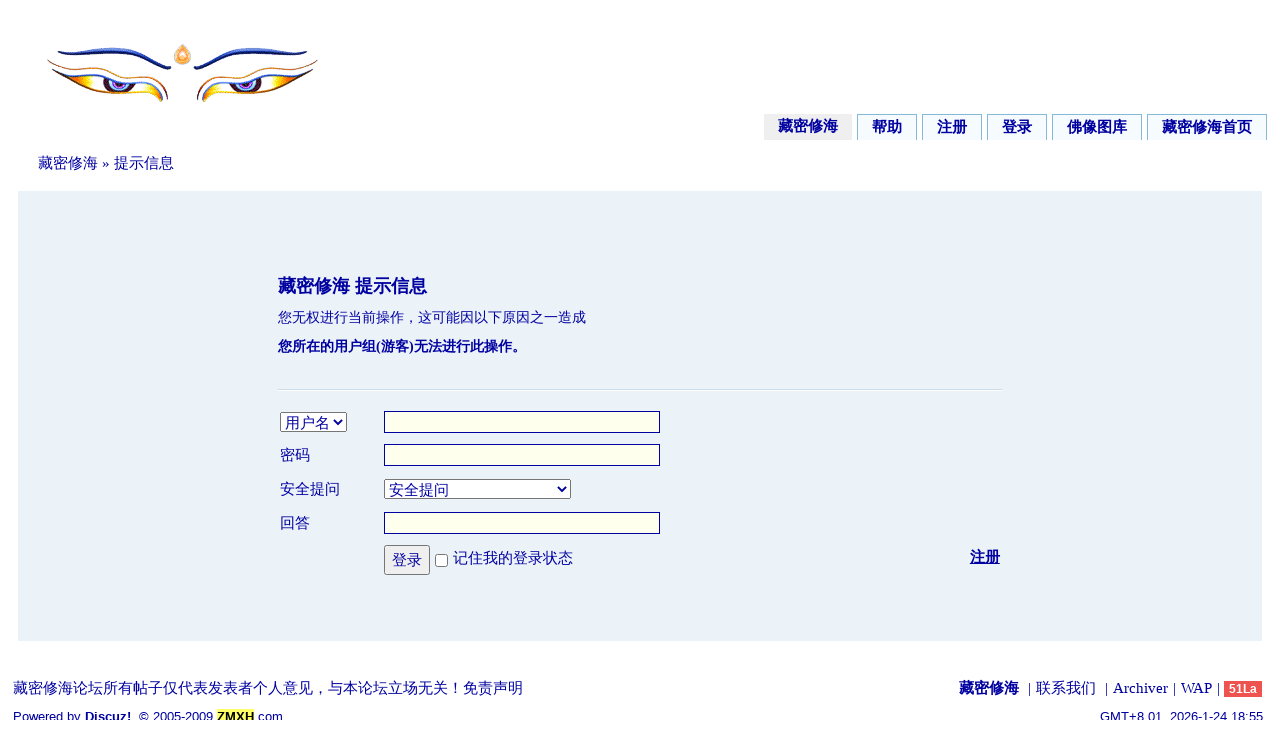

--- FILE ---
content_type: text/html; charset=UTF-8
request_url: http://www.zmxh.com/bbs/space.php?username=%E9%87%91%E5%88%9A%E5%A8%B4
body_size: 3036
content:
<!DOCTYPE html PUBLIC "-//W3C//DTD XHTML 1.0 Transitional//EN" "http://www.w3.org/TR/xhtml1/DTD/xhtml1-transitional.dtd">
<html xmlns="http://www.w3.org/1999/xhtml">
<head>
<meta http-equiv="Content-Type" content="text/html; charset=utf-8" />
<title> 藏密修海 </title>
<meta name="keywords" content="" />
<meta name="description" content=" 藏密修海 " />
<meta name="generator" content="Discuz" />
<meta name="author" content="Discuz! Team and Comsenz UI Team" />
<meta name="copyright" content="2001-2009 Comsenz Inc." />
<meta name="MSSmartTagsPreventParsing" content="True" />
<meta http-equiv="MSThemeCompatible" content="Yes" />
<meta http-equiv="x-ua-compatible" content="ie=7" />
<link rel="archives" title="藏密修海" href="http://www.zmxh.com/bbs/archiver/" />
<style type="text/css">
@import url(forumdata/cache/style_1_common.css?Z0s);
#profile .itemtitle h1 { color: #0000A0; }
#profile p { margin: 5px 0; }
.profile_side .avatar { margin: 25px 0; text-align: center; }
.profile_side ul { margin: 5px 30px; line-height: 1.6em; overflow: hidden; }
.profile_side li { margin: 5px 0; background-position: 0 50%; background-repeat: no-repeat; text-indent: 22px; }
.profile_side li.pm { background-image: url(images/default/pmto.gif); }
.profile_side li.buddy { background-image: url(images/default/addbuddy.gif); }
.profile_side li.space { background-image: url(images/default/home.gif); }
.profile_side li.searchpost { background-image: url(images/default/fastreply.gif); }
.profile_side li.magic { background-image: url(images/default/magic.gif);}
#profile_stats li { text-indent: 0; }
#profile_stats li img { float: left; margin-right: 6px; }
#uch_feed { float: right; width: 50%; }
#uch_feed li { width: 100%; height: 1.6em; white-space: nowrap; overflow: hidden; text-overflow: ellipsis; }
#uch_feed img { margin-bottom: -4px; }
#uch_feed a { color: #0000A0; }
</style><script type="text/javascript">var STYLEID = '1', IMGDIR = 'images/default', VERHASH = 'Z0s', charset = 'utf-8', discuz_uid = 0, cookiedomain = 'zmxh.com', cookiepath = '/', attackevasive = '0', allowfloatwin = '1', creditnotice = '1|威望|方,2|金钱|元', gid = 0, fid = parseInt('0'), tid = parseInt('0')</script>
<script src="include/js/common.js?Z0s" type="text/javascript"></script>
</head>

<body id="profile" onkeydown="if(event.keyCode==27) return false;">

<div id="append_parent"></div><div id="ajaxwaitid"></div>
<div id="header">
<div class="wrap s_clear">
<div style="relative:absolute;top:0px;left:20px;">
<h2><a href="index.php" title="藏密修海"><img src="images/default/logo.gif" alt="藏密修海" border="0" /></a></h2>
</div>
<div id="umenu">
</div>
<div id="ad_headerbanner"></div>
<div id="menu">
<ul>
<li class="menu_1"><a href="index.php" hidefocus="true" id="mn_index">藏密修海</a></li><li class="menu_4"><a href="faq.php" hidefocus="true" id="mn_faq">帮助</a></li><li ><a href="register.php" onclick="floatwin('open_register', this.href, 600, 400, '600,0');return false;">注册</a></li>
<li ><a href="logging.php?action=login" onclick="floatwin('open_login', this.href, 600, 400);return false;">登录</a></li>
<li ><a href="/gal.php" title="佛像图库">佛像图库</a></li>
<li ><a href="/" title="藏密修海首页">藏密修海首页</a></li>
</ul>
<script type="text/javascript">
var currentMenu = $('mn_') ? $('mn_') : $('mn_index');
currentMenu.parentNode.className = 'current';
</script>				
</div>

</div>

</div>
<div id="nav"><a href="index.php">藏密修海</a> &raquo; 提示信息</div>

<div id="wrap" class="wrap s_clear">
<div class="msgfix">
<div class="showmessage">
<h1>藏密修海 提示信息</h1>
<p>您无权进行当前操作，这可能因以下原因之一造成</p>

<p><b>您所在的用户组(游客)无法进行此操作。</b></p><div style="padding-top: 10px;">
<hr class="shadowline" />
<form method="post" name="login" id="loginform" class="gateform" onsubmit="pwmd5('password3');pwdclear = 1;" action="logging.php?action=login&amp;loginsubmit=yes">
<input type="hidden" name="formhash" value="8c37db23" />
<table cellspacing="0" cellpadding="0" class="formtable">
<tr>
<th>
<select name="loginfield" id="loginfield">
<option value="username">用户名</option>
<option value="uid">UID</option>
</select>
</th>
<td><input type="text" name="username" autocomplete="off" size="36" class="txt" tabindex="1" value="" /></td>
</tr>
<tr>
<th><label for="password3">密码</label></th>
<td><input type="password" id="password3" name="password" onkeypress="detectcapslock(event, this)" size="36" class="txt" tabindex="2" /></td>
</tr>
<tr>
<th><label for="questionid">安全提问</label></th>
<td>
<select id="questionid" name="questionid" tabindex="3">
<option value="0">安全提问</option>
<option value="1">母亲的名字</option>
<option value="2">爷爷的名字</option>
<option value="3">父亲出生的城市</option>
<option value="4">您其中一位老师的名字</option>
<option value="5">您个人计算机的型号</option>
<option value="6">您最喜欢的餐馆名称</option>
<option value="7">驾驶执照的最后四位数字</option>
</select>
</td>
</tr>
<tr>
<th><label for="answer">回答</label></th>
<td><input type="text" name="answer" id="answer" autocomplete="off" size="36" class="txt" tabindex="4" /></td>
</tr>
<tr>
<th>&nbsp;</th>
<td>
<a class="right" href="register.php" onclick="floatwin('open_register', this.href, 600, 400, '600,0');return false;">注册</a>
<button class="submit" type="submit" name="loginsubmit" value="true" tabindex="6">登录</button>
<input type="checkbox" class="checkbox" name="cookietime" id="cookietime" tabindex="5" value="2592000"  /> <label for="cookietime">记住我的登录状态</label>
</td>
</tr>
</table>
</form>
</div>
</div>
</div>
</div></div><div id="ad_footerbanner1"></div><div id="ad_footerbanner2"></div><div id="ad_footerbanner3"></div>

<div id="footer">
<div class="wrap s_clear">
<div id="footlink">
<p>
<strong><a href="http://www.zmxh.com/" target="_blank">藏密修海</a></strong>
<span class="pipe">|</span><a href="mailto:zangmixiuhaiwang@126.com">联系我们</a>
<span class="pipe">|</span><a href="archiver/" target="_blank">Archiver</a><span class="pipe">|</span><a href="wap/" target="_blank">WAP</a><span class="pipe">| <script language="javascript" type="text/javascript" src="http://js.users.51.la/3543408.js"></script>
<noscript><a href="http://www.51.la/?3543408" target="_blank"><img alt="我要啦免费统计" src="http://img.users.51.la/3543408.asp" style="border:none" /></a></noscript></span></p>
<p class="smalltext">
GMT+8.01, 2026-1-24 18:55.
</p>
</div>
<div id="rightinfo">
<p>藏密修海论坛所有帖子仅代表发表者个人意见，与本论坛立场无关！<a href="http://www.zmxh.com/bbs/viewthread.php?tid=1158&amp;extra=page%3D1">免责声明</a></p>
<p class="smalltext">Powered by <b>Discuz!</b> 
&nbsp;© 2005-2009 <a href="http://www.zmxh.com" target="_blank"><b style="background: rgb(255, 255, 102) none repeat scroll 0% 0%; color: rgb(0, 0, 0); -moz-background-clip: border; -moz-background-origin: padding; -moz-background-inline-policy: continuous;">ZMXH</b>.com</a></p>
</div></div>
</div>
</body>
</html>


--- FILE ---
content_type: text/css
request_url: http://www.zmxh.com/bbs/forumdata/cache/style_1_common.css?Z0s
body_size: 8597
content:
*{word-wrap:break-word;}body{background:#FFF;text-align:center;border:0px;padding:0px;margin:0px;padding-top:40px;}body,td,input,textarea,select,button{color:#0000A0;font:15px/1.6em Verdana,Tahoma;}input,select,button{vertical-align:middle;}body,ul,li,dl,dd,p,h1,h2,h3,h4,h5,h6,form,fieldset{margin:0;padding:0;}h1,h2,h3,h4,h5,h6{font-size:1em;}ul li{list-style:none;}a{text-decoration:none;color:#0000A0;}a:hover{text-decoration:underline;}.lightlink,.lightlink a{color:#0000A0;}a img{border:none;}em,cite,strong,th{text-align:left;font-style:normal;}.emfont{color:#F60;}table{empty-cells:show;border-collapse:collapse;}th{font-weight:400;}.txt,.txtarea{padding:2px;*padding:0 2px;height:16px;*height:20px;border:1px solid;border-color:#0000A0 #0000A0 #0000A0 #0000A0;background:#FFFFEE;}.txtarea{height:auto;}.checkbox,.radio{margin:0;width:15px;}.pipe{margin:0 5px;}.lighttxt,.lighttxt a,.pipe{color:#0000A0;}.smalltext{font-size:13px;font-family:verdana,Arial,Tahoma;}.noborder,.noborder td{border:none !important;}.nobg{background:none !important;}.right{float:right;}.left{float:left;padding:4px;}.onerror,.onright{clear:both;padding:2px 2px 2px 22px;background:url(../../images/default/check_error.gif) no-repeat 2px 2px;}.onright{background:url(../../images/default/check_right.gif) no-repeat 2px 2px;}.notice{clear:both;margin:5px 0;padding:3px 5px 3px 20px;background:url(../../images/default/notice.gif) no-repeat 2px 6px;}.nodata{margin:99px auto;text-align:center;color:#0000A0;font-size:16px;font-weight:700;}#ajaxwaitid{display:none;position:absolute;z-index:100;top:0;right:0;width:100px;height:1.6em;background:#D00;line-height:1.6em;color:#FFF;overflow:hidden;}#checksecanswer img,#checksecanswer3 img,#checkseccodeverify img,#checkseccodeverify3 img,.warning img{vertical-align:middle;}.autosave{behavior:url(#default#userdata);}.s_clear:after{content:".";display:block;height:0;clear:both;visibility:hidden;}.s_clear{zoom:1;}hr{clear:both;margin:1em 0;border:0 solid #86B9D6;background:transparent;}.solidline{border-top:1px solid #fff;border-bottom-width:1px;}.dashline{height:0px;border-bottom-width:1px;border-style:dashed;}.shadowline{*margin:2px 0;border-width:1px 0;border-top-color:#C8DCEC;border-bottom-color:#FFF;}.side .shadowline{margin:5px 0;*margin:2px 0;}.cornerlayger{padding:6px 8px;border:1px solid #09C;background:#EBF2F8;line-height:1.6em;}.minicorner{margin-top:-1px;height:6px;background:url(../../images/default/attachinfobg.gif) no-repeat 50% 0;}.wrap{text-align:left;margin:0 auto;}#wrap{padding-bottom:10px;min-height:450px;border:1 solid #fff;background-color:#fff;clear:both;}* html #wrap{height:450px;}.wrap,#nav{width:98%;}#header{margin-bottom:8px;min-width:98%;width:100%;border-bottom:1px solid #fff;background:#FFF;}#header .wrap{position:relative;padding:24px 0 22px;}#header h2{float:left;}#umenu{position:absolute;right:0;top:0;line-height:20px;}#umenu a{margin:0 6px;}#umenu cite{font-weight:700;}#umenu cite span a{margin:0;font-weight:400;}#pm_ntc.new,#task_ntc.new{padding-left:22px;background:url(../../images/default/notice_newpm.gif) no-repeat 0 50%;}#task_ntc.new{padding-left:15px;background-image:url(../../images/default/icon_task.gif);}#pm_ntc_menu{margin-left:-27px;padding-top:10px;width:250px;background:transparent url(../../images/default/pm_ntc.gif) no-repeat 0 0;text-align:left;opacity:0.98;}#pm_ntc_view{padding-bottom:10px;background:transparent url(../../images/default/pm_ntc.gif) no-repeat -250px 100%;}#pm_ntc_menu ul{padding:0 10px;border:solid #91C8E2;border-width:0 2px;background:#FEFEFE;}#pm_ntc_menu li{height:29px;border-bottom:1px solid #F4F4F4;line-height:29px;}#pm_ntc_menu a{display:block;width:100%;color:#0000A0;overflow:hidden;text-overflow:ellipsis;-webkit-text-overflow:ellipsis;-moz-text-overflow:ellipsis;-o-text-overflow:ellipsis;white-space:nowrap;}#pm_ntc_menu a em{padding-right:8px;color:#333;}#pm_ntc_menu a:hover{text-decoration:none;color:#0000A0;}#uchome_ntc{padding:1px 10px 3px 15px;*padding:2px 10px 2px 15px;background:url(../../images/default/notify_bg_m.gif) no-repeat 0 50%;color:#FFF !important;}#uchome_ntc a{margin:0;}#umenu,#umenu a,#umenu .pipe{color:#0000A0;}#footer{padding:1em 0;}#rightinfo{float:left;}#footlink{float:right;text-align:right;}#footer,#footer a{color:#0000A0;}.content{padding:20px 25px;}.content h1{margin-bottom:10px;font-size:16px;font-weight:400;}#menu{position:absolute;right:0;bottom:0;_bottom:-2px;height:26px;}#menu li{display:inline;float:left;margin-left:5px;background:#F5FBFF;}#menu a{float:left;padding:0 14px;height:25px;border:solid #86B9D6;border-width:1px 1px 0;background:transparent none;line-height:25px;color:#0000A0;text-decoration:none;overflow:hidden;font-weight:bold;}#menu a.dropmenu{padding-right:20px;background-image:url(../../images/default/arrow_down.gif);background-repeat:no-repeat;background-position:95% 50%;}#menu a:hover{border-color:#fff;background-color:#efefef;color:#0000A0;}#menu li.current a{height:26px;border:0px;border-bottom:1px solid;border-color:#fff;background-color:#efefef;color:#0000A0;}#nav{margin:-8px auto 0;text-align:left;text-indent:25px;line-height:3em;}#nav,#nav a{color:#0000A0;}.mainbox table{width:100%;}.foruminfo{margin-top:5px;line-height:30px;}#ann dt{float:left;width:5em;background:url(../../images/default/ann_icon.gif) no-repeat 0 50%;text-indent:2em;font-weight:700;}#ann dd{margin-left:30px;}#ann li{padding-left:10px;white-space:nowrap;}#ann em{margin-left:5px;color:#0000A0;font-size:0.83em;}#annbody{height:30px;overflow:hidden;padding-right:16px;}.forumcount{margin-left:16px;}.blocktitle{margin-bottom:0.5em;font-size:16px;font-weight:700;}.channelinfo{clear:both;margin:5px 0;color:#0000A0;}.channelinfo img{vertical-align:middle;}.channelinfo .onerror{* background-position:2px 0;}.pages_btns{padding:5px 0 1em;line-height:30px;}.postbtn,.replybtn,#modopt,#modopttmp{float:left;margin-right:10px;color:#0000a0;cursor:pointer;}#modopt,#modopttmp,.threadlist tfoot a{background-color:#FFFFEE;border:1px solid;border-color:#0000A0 #0000A0 #0000A0 #0000A0;padding:0 16px 0 6px;line-height:20px;}.threadlist tfoot a{margin-right:5px;padding:3px 16px 3px 3px;}#modopt:hover,#modopttmp:hover,.threadlist tfoot a:hover{text-decoration:none;color:#0000A0;}.postbtn,.replybtn{font-size:14px;font-weight:700;line-height:28px;*line-height:32px;text-align:center;overflow:hidden;}.replybtn{}.postbtn a,.replybtn a{display:block;padding-left:5px;color:#FFF;letter-spacing:5px;}.postbtn a:hover,.replybtn a:hover{text-decoration:none;}.pages,.pageback{float:right;padding:2px 0;}.pages a,.pages strong,.pageback a{float:left;padding:0 6px;margin-right:2px;height:20px;border:1px solid;line-height:20px;overflow:hidden;}.pages a,.pageback a{border-color:#86B9D6;background-color:#fff;color:#0000A0;}.pages a:hover,.pageback a:hover{text-decoration:none;}.pages strong{border-color:#0000A0;background-color:#0000A0;color:#FFF;font-weight:700;}.pages a.prev,.pages a.next{background-repeat:no-repeat;}.pages a.prev{background-image:url(../../images/default/arrow_left.gif);background-position:30% 50%;padding:0;width:22px;overflow:hidden;text-indent:-9999px;}.pages a.next{padding-right:16px;background-image:url(../../images/default/arrow_right.gif);background-position:90% 50%;}.pageback a{padding-left:16px;background:#fff url(../../images/default/arrow_left.gif) no-repeat 0 50%;}.pages a:hover,.pageback a,.pages a.next{border-color:#0000A0;}.taglist{margin:20px 10px;}.taglist a{height:30px;line-height:30px;margin-right:20px;word-break:keep-all;}#infoside .taglist a{margin-right:10px;height:22px;line-height:22px;}a.tagl1,a.tagl2{font-size:12px;color:#666 !important;}a.tagl2{color:#999 !important;}a.tagl3{font-size:14px;color:#090 !important;}a.tagl4{font-size:16px;color:#09C !important;}a.tagl5{font-size:18px;color:#F60 !important;}.formtable{width:100%;}.formtable th{padding:5px 2px;width:100px;}.formtable th a{font-weight:400;color:#0000A0;text-decoration:underline;}.formtable td{padding:5px 2px;}.formtable .sep_space th{height:40px;}.formtable .txt{width:270px;}.formtable .txtarea{float:left;margin:-1px 8px 0 0;width:270px;height:60px;border-top-color:#0000A0;}.float_typeid{float:left;margin-right:6px;}.float_typeid select{float:left;height:20px;}.float_typeid a{display:block;overflow:hidden;text-indent:4px;padding-right:17px;width:77px;height:20px;*padding-top:2px;*height:18px;text-decoration:none !important;color:#0000A0 !important;border:1px solid;border-color:#0000A0 #0000A0 #0000A0 #0000A0;background:#FFFFEE url(../../images/default/newarow.gif) no-repeat 100% 0;}.float_typeid a:hover{text-decoration:none;border:1px solid #0000A0;background-position:100% -20px;}.float_postinfo .float_typeid a{line-height:20px;*line-height:18px;}.float_typeid ul{margin:-22px 0 0;border:1px solid #0000A0;background:#FFFFEE url(../../images/default/newarow.gif) no-repeat 100% -20px;}* html .float_typeid ul{margin-top:-23px;}.float_typeid ul li{margin:0 4px;color:#0000A0;cursor:pointer;}.float_typeid ul li:hover{color:#0000A0;}.newselect .current{font-weight:700;}.float_typeid select{width:94px;}.short_select a{width:43px;}.short_select select{width:60px;}.commonlist li{margin:4px 0;}.inlinelist li{float:left;width:33%;}.inlinelist li.wide{width:49.5%;}.titlelist li{margin:3px 0;height:1.6em;background:url(../../images/default/dot.gif) no-repeat 8px 9px;overflow:hidden;}.titlelist li a{padding-left:1.5em;}.titlelist li cite{padding:0 0 0 5px;}.titlelist li cite a{padding:0 0 0 5px;color:#0000A0;}.datalist{zoom:1;}.datalist table{margin-bottom:30px;width:100%;border:1px solid #86B9D6;}.datalist th,.datalist td{padding:4px 5px;border:1px solid #86B9D6;font-weight:400;}.datalist th img{vertical-align:top;}.datalist table .stat_subject{border-right:none;}.datalist table .stat_num{padding-right:15px;text-align:right;border-left:none;}.datalist .datatable{margin-bottom:10px;}.datalist .datatable,.datalist .datatable th,.datalist .datatable td{border-width:1px 0;}.filterform{margin-bottom:15px;padding:10px;border:1px solid #E3EDF5;background-color:#EBF2F8;}.filterform table,.filterform table th,.filterform table td{margin-bottom:0;border:none;}.colplural,.colplural th,.colplural td{background-color:#F5FBFF;}.avt_list li{float:left;margin-right:9px;width:64px;height:54px;text-align:center;}.side .avt_list li{margin:0;width:33.3%}.postmessage .avt_list li{height:70px;}.avt_uname li{height:80px;}.avt_list img{display:block;margin:0 auto;}.avt_list p{width:96%;white-space:nowrap;overflow:hidden;}.avt_list .cornerlayger p{white-space:normal;text-align:left;}.avt_list .minicorner{background:url(../../images/default/attachinfobg.gif) no-repeat -30px 0;}.avt_title{margin:8px;}.rateopt{overflow:auto;margin-bottom:10px;height:100px;}.ratelist{margin-bottom:3px;}.ratelist .dropdownbtn{margin-right:5px;}.ratelist .txt{width:45px;}.ratelist label{float:left;white-space:nowrap;overflow:hidden;width:120px;}.list{border:1px solid #86B9D6;margin:0px;margin-top:5px;margin-bottom:10px;}.content .list h3{border:0px;margin:0px;padding:0px;padding-left:6px;color:#0000A0;}.list td,.list th{padding:0px 0;border-top:0px solid #0000A0;color:#0000A0;}.list th{background:url(../../images/default/forum.gif) 5px 10px no-repeat;padding-left:45px !important;}.narrowlist th{vertical-align:top;}.list th.new{background-image:url(../../images/default/forum_new.gif);}.list th h2 em{font-weight:200;}.list th h2 em strong{color:#F60}#forumheader{line-height:24px;}#forumheader h1{float:left;margin-right:1em;font-weight:700;}#forumheader .forumstats{float:left;margin-right:1em;}#forumheader .forumstats strong{color:#F60;}.forumaction{float:left;}.forumaction a{padding-left:20px;padding-right:1em;background:url(../../images/default/icon_fav.gif) no-repeat 0 50%;}.forumaction .feed{background-image:url(../../images/default/icon_feed.gif);}.forumaction .digest{background-image:url(../../images/default/digest_3.gif);}.forumaction .recyclebin{background-image:url(../../images/default/recyclebin.gif);}#forumheader #modedby{clear:both;}#forumheader #modedby a{color:#0000A0;}.threadtype{padding:8px 6px;border-top:3px solid #86B9D6;line-height:2em;}.threadtype a,.threadtype strong{margin-right:6px;padding-right:6px;border-right:1px solid #86B9D6;white-space:nowrap;}.threadtype .popupmenu_popup a{margin-right:0;padding-right:0;border:none;}.threadtype strong{font-weight:700;color:#0000A0;white-space:nowrap;}.folder{width:25px;text-align:center;}td.icon{width:28px;text-align:center;}.icon .solved{filter:alpha(opacity=30);opacity:0.3;}.subject label{float:right;}.threadlist th a:hover,.subject a:hover{color:#0000A0;}.datatable .subject{padding:7px 5px;}.threadpages{white-space:nowrap;}.threadpages a{color:#0000A0;}.forum,.author,.lastpost{width:100px;}.lastpost,.lastpost cite,.lastpost em{text-align:right;}.author cite,.lastpost cite{display:block;margin-bottom:-5px;width:95px;height:1.6em;overflow:hidden;}thead .lastpost cite{margin-bottom:0;}.author em,.lastpost em,.lastpost em a{font-size:9px;font-family:Arial,sans-serif;color:#0000A0;}.lastpost cite,.lastpost em{display:block;margin-right:5px;}.nums{width:80px;color:#0000A0;text-align:right;}thead .nums{color:#0000A0;}.nums strong{padding-right:2px;color:#0000A0;font-weight:400;}.nums em{padding-left:2px;color:#0000A0;}.forumnums{padding-right:10px !important;color:#0000A0;text-align:center;}.forumnums em{color:#0000A0;}.forumlast{text-align:left;}.forumlast2{text-align:left;}.num{width:120px;text-align:center;color:red;}.threadlist td{padding:0 !important;}.threadlist .colplural th,.threadlist .colplural td{padding:3px 0 !important;background:#F5FBFF;}.threadlist th em{margin-right:4px;}.threadlist th em,.threadlist th em a{color:#0000A0;}.threadlist th .new{color:#0000A0;font-size:9px;text-transform:uppercase;white-space:nowrap;}.threadlist th .attach{vertical-align:middle;}* html .threadlist th .attach{vertical-align:baseline;}.threadlist th a{text-decoration:none;}.rule{margin:0 8px;}#modarea,#subforum{margin:1em 0;}#modarea .list h3{margin-bottom:6px;border-bottom:1px dashed #86B9D6;font-weight:400;}#modarea .list h3 .current{font-weight:700;color:#0000A0;}.dropmenu{padding-right:15px;background:url(../../images/default/arrow_down.gif) 100% 50% no-repeat;cursor:pointer;}.popupmenu_popup{overflow:hidden;padding:10px;text-align:left;line-height:1.4em;border:1px solid #86B9D6;background:#FFF;}.headermenu_popup{width:100px;}.headermenu_popup li{width:100px;line-height:24px;border-bottom:1px solid #86B9D6;}.headermenu_popup .active{font-weight:700;}.filter_popup{width:5em;}.filter_popup li{width:60px;}.postmenu{width:100px;}#visitedforums_menu{width:140px;}.postmenu li,#visitedforums_menu li{float:left;background:url(../../images/default/folder_s.gif) no-repeat 3px 50%;}.postmenu li.poll{background-image:url(../../images/default/pollsmall.gif);}.postmenu li.trade{background-image:url(../../images/default/tradesmall.gif);}.postmenu li.reward{background-image:url(../../images/default/rewardsmall.gif);}.postmenu li.activity{background-image:url(../../images/default/activitysmall.gif);}.postmenu li.debate{background-image:url(../../images/default/debatesmall.gif);}.postmenu li.video{background-image:url(../../images/default/videosmall.gif);}.postmenu a,#visitedforums_menu a{display:block;width:75px;border-bottom:1px solid #86B9D6;padding:5px 0 5px 25px;}.postmenu a:hover,#visitedforums_menu a:hover{text-decoration:none;color:#0000A0;border-bottom-color:#E3EDF5;}#visitedforums_menu li{background:none;}#visitedforums_menu li a{padding:5px 0;width:140px;}#fjump_menu{padding:5px 15px 5px 15px;}#fjump_menu dl{padding:3px 0;}#fjump_menu dt a{font-weight:500;color:#0000A0;}#fjump_menu dd{padding-left:1em;}#fjump_menu li.sub{padding-left:1em;}#fjump_menu li.current a{font-weight:700;}#fjump_menu li a{font-weight:300;color:#0000A0;}.showselect_menu{margin-bottom:0.8em;padding:5px;text-align:left;border:1px solid #86B9D6;background:#FFF;}.tagthread{width:360px;}.tagthread .close{float:right;}.tagthread h4{line-height:26px;border-bottom:1px solid #86B9D6;}.tagthread ul{padding:5px;}.tagthread li{line-height:1.8em;}.tagthread li.more{padding-right:10px;text-align:right;background:url(../../images/default/arrow_right.gif) no-repeat 100% 50%;}.headactions .popupmenu_popup a,.headactions .popupmenu_popup strong{color:#0000A0;background:none;white-space:nowrap;}.headactions .popupmenu_popup{overflow:visible;}.moderators{width:115px;}#threadtypesmenu_menu ul li{height:1.4em;_line-height:1.4em;width:100px;}.hasdropdownbtn{}.hasdropdownbtn input{float:left;width:129px;}.hasdropdownbtn .spmediuminput{width:115px;}.dropdownbtn{float:left;overflow:hidden;text-indent:-9999px;width:20px;height:20px;border-width:1px 1px 1px 0;border-style:solid;border-color:#0000A0 #0000A0 #0000A0 #0000A0;background:#FFFFEE url(../../images/default/newarow.gif) no-repeat 0 0;}.dropdownbtn:hover{background-position:0 -20px;}#style_switch{position:absolute;right:0px;bottom:-25px;}#style_switch li{float:left;padding-left:5px;}#style_switch a{float:left;width:8px;height:8px;border:1px solid #DDD;background:#FFF;line-height:100px;overflow:hidden;}#style_switch a:hover,#style_switch .current a{border-color:#FFF;}#style_switch .current a{margin-top:-1px;border-width:2px;}#ad_headerbanner{float:right;margin:5px 0 10px;}.ad_text{margin:0 auto 5px;padding:10px 0;width:98%;background:#fff;}.ad_text table{width:100%;}.ad_text td{padding:3px 20px;text-align:left;}.ad_textlink1,.ad_textlink2{margin:10px 0;padding-left:20px;background:url(../../images/default/icon_ad.gif) no-repeat 0 50%;}.ad_pip{clear:right;float:right;padding:10px;background:#fff;color:#0000A0;line-height:130%;}.ad_pip li{margin-bottom:1em;}.ad_pip a{color:#0000A0;}.ad_topicrelated{clear:both;float:right;display:inline;margin:0 10px 10px;padding:10px 10px 10px 30px;border:1px solid #78A73D;background:#CAEEC0;}.ad_column{text-align:center;}.ad_footerbanner{text-align:center;clear:both;margin:5px;}.headactions{float:right;line-height:1em;padding:12px 0 0 0;}.headactions img{vertical-align:middle;cursor:pointer;padding:0 5px;}.headactions a{margin-left:4px;}.mainbox .headactions{color:#0000A0;}.mainbox .headactions strong{font-weight:700;}.msgfix{overflow:hidden;}.showmessage{position:relative;margin:5px;padding:80px 260px;height:290px;background:#EBF2F8;}.showmessage h1{height:30px;line-height:30px;font-size:18px;color:#0000A0;}.showmessage p{line-height:24px;font-size:14px;}.showmessage a{color:#0000A0;text-decoration:underline;font-weight:700;}#sidebar_img{float:right;display:inline;margin:0 6px;padding:6px 25px 6px 6px;background:url(../../images/default/sidebar_toggle.gif) no-repeat 100% 5px;color:#0000A0;position:relative;z-index:998;}.collapsed_no:hover{background-position:100% -35px !important;text-decoration:none;}.collapsed_yes{background-position:100% -75px !important;}.collapsed_yes:hover{background-position:100% -115px !important;text-decoration:none;}.side{width:170px;}.sideinner .txt{margin:6px 0;}.with_side{background:#FFF url("../../images/default/sidebg.gif") repeat-y 100% 0;}.with_side .main{float:left;overflow:hidden;margin-left:-180px;width:100%;}.with_side .content{margin-left:180px;width:auto;}.with_side .side{float:right;padding-bottom:20px;width:180px;}.with_side .side h2{margin:20px 25px 10px;color:#0000A0;font-size:14px;}.with_side .side a{color:#0000A0;text-decoration:underline;}.sideinner{padding:0 25px;}.sideinner .tabs{margin:5px 0;}.sideinner .tabs li{line-height:2em;}.numbg{float:right;text-align:center;width:35px;height:2em;background:url(../../images/default/numbg.gif) no-repeat 0 50%;color:#FFF;font-weight:700;}.special{background:none;}.special .main{float:right;}.special .side{float:left;}.sidebox{margin:5px 10px 10px;}.sidebox h4{margin-bottom:4px;color:#0000A0;}.textinfolist li{margin-bottom:2px;}.side .textinfolist li a{text-decoration:none;color:#0000A0;}.side .textinfolist li a:hover{text-decoration:underline;}.forumlinks,.forumimglink,.forumtxtlink{padding:6px;border-top:1px solid #86B9D6;}.forumlinks ul li{float:left;width:49%;height:50px;line-height:1.4em;}.forumimglink a{margin-right:8px;}.forumimglink img{margin:2px 0;}.forumlogo{float:left;padding-top:2px;width:100px;}.forumcontent{padding-right:18px;height:50px;}.forumcontent p{overflow:hidden;height:17px;color:#0000A0;}.forumtxtlink li{float:left;margin-right:5px;width:8em;white-space:nowrap;overflow:hidden;text-overflow:ellipsis;}#headsearch em{font-size:20px;margin-right:10px;color:#0000A0;}#qihoosearch input,#gform input#q{margin:6px 0;}#online h3{font-weight:400;}#online h3 a,#online h3 em,#online h3 strong{font-weight:700;}#onlinelist{}#onlinelist dt,#onlinelist dd{padding:1em;border-top:1px solid #86B9D6;}#onlinelist dd ul li{float:left;margin:4px 0;width:20%;height:14px;line-height:14px;}#onlinelist dt img,#onlinelist dd img{vertical-align:middle;}.c_header{overflow:hidden;margin-bottom:10px;}* html .c_header{zoom:1;}.c_header h2,.c_header h3{float:left;padding-right:15px;background:#fff;font-size:14px;cursor:pointer;}.c_header h3{background:#fff url(../../images/default/arrow_down_big.gif) no-repeat 100% 5px;color:#0000A0;}.searchfaq h3{background:none;cursor:auto;}.c_header .noarrow{background:none;cursor:auto;}.c_header h3 a{color:#0000A0;}.c_header h3 span{font-size:12px;font-weight:400;color:#0000A0;}.c_header h2 em,.c_header h3 em{margin-left:8px;font-size:12px;color:#0000A0;font-weight:400;}.c_header_action{float:right;}.c_header .c_header_ctrlbtn{display:none;}.c_header .c_header_ext{display:block;}.closenode{background:url(../../images/default/dashline.gif) repeat-x 0 10px;}.closenode h3{background-image:url(../../images/default/arrow_right_big.gif);}.closenode .c_header_ctrlbtn{display:block;background-color:#fff;color:#0000A0;cursor:pointer;}.closenode .c_header_ext{display:none;}.itemtitle{clear:both;overflow:hidden;margin-bottom:10px;line-height:23px;}.itemtitle h1{float:left;margin:0 20px 0 0;}.itemtitle ul{float:left;}.itemtitle li{float:left;margin-right:5px;}.itemtitle li.pipe{margin-left:0;}.itemtitle ul a{display:block;overflow:hidden;height:23px;cursor:pointer;}* html .itemtitle ul a{float:left;}.itemtitle ul a span{display:block;padding:0 7px;*padding:1px 7px 0;*line-height:22px;}.itemtitle ul a:hover{background:#F5F5F5 url(../../images/default/btn_block.gif) no-repeat 0 -46px;text-decoration:none;}.itemtitle ul a:hover span{background:url(../../images/default/btn_block.gif) no-repeat 100% -69px;}.itemtitle ul a.dropmenu{padding-right:0;background-position:0 -161px;}.itemtitle ul a.dropmenu span{padding-right:12px;background:url(../../images/default/btn_block.gif) no-repeat 100% -138px;}.itemtitle ul a.dropmenu:hover{background-position:0 -46px;}.itemtitle ul a.dropmenu:hover span{background-position:100% -115px;}.itemtitle ul .current a,.itemtitle ul .current a:hover,.itemtitle ul .current a.dropmenu:hover{background:#0000A0 url(../../images/default/btn_block.gif) no-repeat 0 0;}.itemtitle ul .current a span,.itemtitle ul .current a:hover span{background:url(../../images/default/btn_block.gif) no-repeat 100% -23px;color:#FFF;}.itemtitle ul .current a.dropmenu span,.itemtitle ul .current a.dropmenu:hover span{background-position:100% -92px;}.titlemenu_popup{padding:0;}.titlemenu_popup a{display:block;padding:3px 8px;}* html .titlemenu_popup a{display:inline-block;}.titlemenu_popup .current a{background:#F1F5FA;}.seccode{margin-top:5px;}.seccodecontent{position:absolute;z-index:11;top:80px;left:50px;width:224px;height:52px;border:1px solid #86B9D6;background:#FFF;}* html .seccodecontent{top:81px;height:56px;}*+html .seccodecontent{top:81px;height:54px;}.popupcredit{}.pc_l,.pc_c,.pc_inner,.pc_r{width:29px;height:56px;line-height:56px;background:url(../../images/default/popupcredit_bg.gif) no-repeat 0 0;}.pc_c{width:200px;background-position:0 -56px;background-repeat:repeat-x;}.pc_inner{white-space:nowrap;text-align:center;width:auto;background-position:50% -112px;}.pc_inner span{margin-right:15px;color:#FFEA97;font-size:14px;font-weight:700;}* html .pc_inner span{display:inline-block;}.pc_inner span em{color:#FFF;font-size:18px;font-weight:400;}.pc_inner span em.desc{color:#930;}.pc_btn img{opacity:0.5;}.pc_btn:hover img{opacity:1;}.pc_r{background-position:-30px 0;}.optionbar{float:left;overflow:hidden;margin:3px 4px 0 -6px;background:#0000A0 url(../../images/default/header.gif) repeat-x;height:14px;}.taskbar{position:relative;margin:5px 0;width:200px;height:14px;border:1px solid #5AAF4A;background:#FFF;}.taskbar_text{position:absolute;top:-3px;right:5px;z-index:7;font-size:10px;}.taskbar .optionbar{float:none;position:absolute;margin:0;background:#5AAF4A;}#moreconf{font-size:12px;}.nojs{position:absolute;left:50%;}.nojs .float{overflow:hidden;margin-left:-300px;}.nojs .moreconf{left:-94.5%;width:194.5%;}#floatwinnojs{position:absolute;}* html .nojs{left:25%;}* html .nojs .float{margin-left:0;}* html .nojs .moreconf{left:0;}.side_poll li{line-height:1.8em;}.side_trade li{padding-bottom:5px;}.side_trade li strong{float:left;width:80px;height:auto;text-align:center;}.side_type{height:23px;border-bottom:1px solid #86B9D6;margin:0 4px;}.side_type h4{float:left;cursor:pointer;margin:0 0 -1px 4px;height:22px;line-height:22px;padding:0 4px;border:1px solid #86B9D6;font-weight:300;color:#0000A0;}.side_type h4.ontype{margin-bottom:1px;height:23px;border-bottom:1px #EBF2F8;background:#EBF2F8;font-weight:700;color:#0000A0}.combine h4{display:none;}h3.requesttabs{height:22px;line-height:22px;padding:4px 6px;color:#0000A0;font-weight:700;}.requesttabs span{float:right;font-weight:300;color:#0000A0;}.with_side .side h3.requesttabs a{margin:0 4px;font-weight:300;color:#0000A0;text-decoration:none;}.with_side .side h3.requesttabs a:hover{text-decoration:underline;}.with_side .side h3.requesttabs a.ontype{font-weight:700;color:#0000A0}.deloption{float:left;margin:4px;width:12px;height:12px;background:url(../../images/default/close.gif) no-repeat 0 0;overflow:hidden;text-indent:-9999px;}.deloption:hover{background-position:0 -12px;}.color_menu{overflow:hidden;position:absolute;z-index:9999;left:96px;top:109px;width:63px;}.color_menu a{display:block;overflow:hidden;margin:0 !important;width:20px !important;height:20px !important;}.chosemagic{margin-bottom:9px;width:220px;}.topicadminhigh{height:200px;}.topicadminhigh .tah_body{margin:5px 0 15px;}.topicadminhigh .tah_body select{width:217px;}.topicadminlow{height:50px;}.topicadminlow table{width:100%;}.topicadminlow td{padding:0 5px;}.topicadminlow .txt{width:100px;}.topicadminlow .wide .txt{width:50px;}.topicadminlog{}.topicadminlog h4{font-weight:400;}.topicadminlog .dropdownbtn{border-left-width:1px;}.topicadminlog .txtarea{margin:5px 0;width:212px;height:40px;}.smilieslist{text-align:center;padding:10px;border:1px solid #86B9D6;background:#FFF;}.smilieslist td{padding:8px;border:none;cursor:pointer;}.smilieslist_page{text-align:right;}.pags_act{float:left;}.pags_act a{display:inline !important;}.smilieslist_page a{display:inline;margin:0 4px;color:#0000A0;text-decoration:underline;}.smilieslist_table{position:absolute;left:-100px;top:0;*top:-1px;width:100px !important;height:100px;border:1px solid #86B9D6;background:#fff;}.smilieslist_preview{text-align:center;vertical-align:middle;}.smiliesgroup{height:33px;*height:34px;overflow:hidden;width:expression(this.parentNode.offsetWidth);}.smiliesgroup ul,.imguptype{margin:6px 0;padding:0 0 26px 8px;border-bottom:1px solid #D3E8F2;}.smiliesgroup li,.imguptype li{display:inline;}.smiliesgroup li a,.imguptype li a{float:left;margin:2px 6px 0 0;padding:2px 10px;height:24px;he\ight:19px;border:1px solid #D3E8F2;color:#0000A0;}.smiliesgroup li a:focus,.imguptype li a:focus{outline:none;}.smiliesgroup li a.current,.imguptype li a.current{border-bottom-color:#FFF;font-weight:700;color:#0000A0;}.floatboxswf{margin-left:5px;}.floatboxswf div{margin-left:10px;width:570px;height:318px;border:1px solid #CCC;}.float_postinfo{height:22px;line-height:22px;}.float_postinfo em{float:left;margin-right:5px;padding-left:3px;height:20px;border:1px solid;border-color:#0000A0 #0000A0 #0000A0 #0000A0;background-color:#FFFFEE;cursor:pointer;}.float_postinfo em img{margin-top:2px;}.float_postinfo input{float:left;margin-right:5px;}.float_postinfo #subject{width:255px;}.specialpost{overflow:hidden;margin:15px 0 5px;}.specialinfo{float:left;overflow-x:hidden;overflow-y:auto;padding-right:14px;width:370px;height:285px;border-right:1px dashed #CCC;}.specialpost p{padding:2px 0;height:30px;line-height:30px;}.specialinfo textarea{width:360px;height:80px;}.optionnum,.optioninfo{float:left;width:16px;margin-right:6px;}.optioninfo{width:300px;}.specialinfo dl,.specialaddons dl{margin:5px 0;}.specialinfo dl dt,.specialaddons dl dt{float:left;width:62px;font-weight:700;clear:left;}.specialaddons dl dt{font-weight:400;}.specialinfo dl dd,.specialaddons dl dd{margin:5px 0 15px 65px;display:inherit;}.specialinfo dl dd strong{padding:0 8px;}.specialaddons{float:left;margin-left:10px;width:170px;overflow:hidden;}.spaoptlist p{height:20px;line-height:20px;}.spaoptlist input[type=radio]{margin:0 3px 0 0;}.spslonginput{width:280px;}.splonginput{width:150px;}.spmediuminput{width:90px;}.specialaddons select.spmediuminput{width:96px;}.spshortinput{width:30px;}.sppoll{height:247px;overflow:auto;}.sppoll p{clear:both;*padding:1px 0 2px;height:auto;line-height:auto !important;}.goodsimg{margin:0 10px 0 0;width:120px;height:120px;border:1px solid #AAA;}.classifieds{margin:10px 0;height:275px;overflow-x:hidden;overflow-y:auto;}.classifieds .formtable th{vertical-align:top;width:70px;}.classifieds .txt{width:600px;}.classifieds .txtarea{width:600px;height:58px;}.classifieds .inlinelist{float:left;width:610px;}.classifieds .inlinelist li{float:left;margin-bottom:5px;width:33%;}.classifieds_narrow{margin:0;height:auto;}.classifieds_narrow .formtable th{width:60px;}.classifieds_narrow .txt,.classifieds_narrow .txtarea{width:150px;}.classifieds_narrow .inlinelist{width:160px;}.classifieds_narrow .inlinelist li{float:left;width:50%;}.post_tablelist{}.post_tablelist table{*table-layout:fixed;}.post_tablelist table td{height:28px;line-height:28px;border-bottom:1px solid #CCC;}.attachnum{width:16px;}.attachctrl{width:40px;}.attachname{}.attachname input{margin-top:2px;}* html .attachname p{margin-top:6px;}* html .attachname p input{margin-top:-4px;}.attachname .txt,.attachname_swf .txt{width:300px;}.attachname p img,.attachname_swf p img{vertical-align:middle;height:16px;}.attachview,.attachpr{width:60px;text-align:center;}.attachview .txt,.attachpr .txt{width:40px;}.attachdel{width:40px;}.upfilelist{height:140px;overflow:auto;overflow-x:hidden;}.sim_upfile{overflow:hidden;margin-left:10px;*margin-left:15px;}.sim_upfile input{position:absolute;margin-left:-19px;*margin:3px 0 0 -24px;width:70px;height:20px;filter:alpha(opacity=0);opacity:0;cursor:pointer;}.sim_upfile .sitenote{z-index:15;bottom:29px !important;bottom:21px;left:1px;}.sim_upfile .sitenote .minicorner{background-position:70px 0;}.extcreditbox{height:350px;width:100%;overflow:auto;}.extname{width:100px;}.extcredits{width:80px;}.columntype{margin-top:15px;}.posttags strong,.columntype strong{font-weight:700;}.posttags p,.columntype p{margin-bottom:5px;}.posttags .txt{margin-right:8px;width:280px;}.columntype .txt{vertical-align:baseline;width:40px;}.columntype table{margin:5px 0 0 -12px;width:85%;}.columntype td{padding:0 10px;vertical-align:top;border-left:1px dashed #CCC;}.firstlist{border:none !important;}.editor_cell{vertical-align:top;}#editor{border:solid;border-color:#E3EDF5;border-width:1px 1px 0;background:#F5FBFF;}#editor td{border:none;padding:2px;}.editortoolbar table{width:auto;}.editortoolbar a,.editortoolbar .a{display:block;cursor:pointer;}.editortoolbar a.hover,.editortoolbar a:hover,.editortoolbar .a1{background-color:;text-decoration:none;}.editor_switcher_bar{position:relative;}.editor_switcher_bar a{float:right;padding:0 3px;margin-right:5px;}.editor_switcher_bar button{border:1px solid;border-color:#E3EDF5 #E3EDF5 #fff #E3EDF5;font-weight:bold;height:30px;he\ight:28px;line-height:28px;background:#fff;margin:0 2px;position:relative;cursor:pointer;}*+html .editor_switcher_bar button{top:1px;}* html .editor_switcher_bar button{top:1px;}.editor_switcher_bar .editor_switcher{border-bottom-color:#E3EDF5;font-weight:normal;}.editor_text{border:1px solid;border-color:#E3EDF5 #E3EDF5 #E3EDF5 #E3EDF5;}.editor_text textarea{border:none;width:99%;font:18px/1.6em Verdana,Tahoma;}.editor_button{background:#F5FBFF;border:solid #E3EDF5;border-width:0 1px 0;margin-bottom:;}.editor_button button{background:transparent;border-width:0 0 0 1px;color:#0000A0;}.editor_attach{border:1px solid #E3EDF5;}#wysiwyg{background:#FFFFEE !important;font:18px/1.6em Verdana,Tahoma !important;}#wysiwyg *{line-height:normal;}#wysiwyg a{text-decoration:underline;color:#0000A0 !important;color:#0000A0;}#wysiwyg li{margin-left:2em;}#wysiwyg ul li{list-style-type:disc;}#wysiwyg ul.litype_1 li{list-style-type:decimal;}#wysiwyg ul.litype_2 li{list-style-type:lower-alpha;}#wysiwyg ul.litype_3 li{list-style-type:upper-alpha;}#wysiwyg strong,#wysiwyg b{font-weight:bold;}#wysiwyg em,#wysiwyg i{font-style:italic;}#wysiwyg p{margin:0 !important;}#wysiwyg table td{padding:4px;border:1px solid;}.fontname_menu{width:97px;}.fontsize_menu{width:27px;line-height:normal;}.fontsize_menu ul li{line-height:normal;}#e_popup_table_menu{width:220px;}.fontname_menu li,.fontsize_menu li{cursor:pointer;}.editor_colornormal,.editor_colorhover{border:none !important;padding:2px !important;}.editor_colornormal div{width:10px;height:10px;overflow:hidden;cursor:pointer;border:1px solid #fff;}.editor_colorhover div{width:10px;height:10px;overflow:hidden;cursor:pointer;border:1px solid #0000A0;}.swfwin{border:3px solid #7FCAE2;}#e_iframe{width:100%;border:none;margin:0;padding:0;}#e_textarea{width:100%;padding:0;}.editorrow{margin-top:5px;padding:3px;height:21px;overflow:hidden;line-height:18px;border:1px solid;border-color:#0000A0 #0000A0 #0000A0 #0000A0;clear:both;background:#F5FBFF;}.editor{text-align:left;}.editorbtn{margin-right:50px;}.editor em{margin:0 5px;float:left;display:block;height:20px;width:3px;background:url(../../images/common/editor.gif) no-repeat 0 -701px;border:1px solid #F5FBFF;}.editor a{margin:1px 0;float:left;text-align:left;text-decoration:none;display:block;height:21px;width:20px;background:url(../../images/common/editor.gif) no-repeat 0 30px;text-indent:-9999px;overflow:hidden;border:1px solid #F5FBFF;}a.oneditor,.editor a:hover{background:#FFF url(../../images/common/editor.gif) no-repeat 0 21px;border:1px solid #86B9D6;}#e_cmd_bold{background-position:0 0;}#e_popup_simple{background:url(../../images/default/newarow.gif) -7px -2px;width:8px;}#e_popup_fontname{background-position:0 -21px;}#e_popup_fontsize{background-position:0 -41px;}#e_popup_forecolor{background-position:0 -81px;}#e_popup_justify{background-position:0 -61px;}#e_cmd_createlink{background-position:0 -121px;}#e_cmd_email{background-position:0 -141px;}#e_cmd_insertimage{background-position:0 -161px;}#e_popup_media{background-position:0 -541px;}#e_cmd_quote{background-position:0 -441px;}#e_cmd_code{background-position:0 -461px;}#e_popup_list{background-position:0 -261px;}#e_popup_dent{background-position:0 -301px;}#e_popup_float{background-position:0 -341px;}#e_cmd_table{background-position:0 -381px;}#e_cmd_free{background-position:0 -401px;}#e_cmd_hide{background-position:0 -421px;}#e_popup_smilies{background-position:0 -101px;}#e_popup_tools{background-position:0 -181px;}a.editormode{float:right;right:20px;width:50px;background:#F5FBFF;text-align:right;text-decoration:none !important;}*html a.editormode{right:50px;}a.plugeditor{text-indent:0;background-position:0 40px;}a.editormode:hover{background:#FFF;border-color:#86B9D6;}a.upmedia{width:68px;}#e_cmd_bold{font-weight:700;text-decoration:none;}#e_cmd_italic{font-style:italic;text-decoration:none;}#e_cmd_underline{text-decoration:underline;}.newediter{border-style:solid;border-color:#0000A0 #0000A0 #0000A0 #0000A0;border-width:0px 1px 1px;padding:0px 0px 0px 4px;background:#FFFFEE;}.newediter .autosave{padding:0 2px;width:562px;height:87px;border-width:1px;border:none;background:#FFFFEE;}.newediter .max{height:257px;}a.customedit{text-indent:0 !important;}.popupfix{min-width:330px;white-space:nowrap;}*+html .popupfix{min-width:280px;}#e_cmd_table_menu{width:220px !important;min-width:220px !important;}#e_cmd_insertimage_menu{*width:380px;}#e_cmd_insertimage_menu li{clear:none;}#uch_photoes{margin:5px;}#uch_photoes table{border-collapse:separate;}#uch_photoes table td{padding:2px;width:82px;height:82px;border:1px solid #D3E8F2;vertical-align:middle;text-align:center;}#uch_photoes table td img{padding:3px;max-width:80px;max-height:80px;}* html #uch_photoes table td img{width:expression(this.width > 80 && this.height < this.width ? 80:true);height:expression(this.height > 80 ? 80:true);}

--- FILE ---
content_type: application/x-javascript
request_url: http://www.zmxh.com/bbs/include/js/common.js?Z0s
body_size: 17797
content:
/*
	[Discuz!] (C)2001-2009 Comsenz Inc.
	This is NOT a freeware, use is subject to license terms

	$Id: common.js 19255 2009-08-20 05:40:30Z liuqiang $
*/

var lang = new Array();
var userAgent = navigator.userAgent.toLowerCase();
var is_opera = userAgent.indexOf('opera') != -1 && opera.version();
var is_moz = (navigator.product == 'Gecko') && userAgent.substr(userAgent.indexOf('firefox') + 8, 3);
var is_ie = (userAgent.indexOf('msie') != -1 && !is_opera) && userAgent.substr(userAgent.indexOf('msie') + 5, 3);
var is_mac = userAgent.indexOf('mac') != -1;
var ajaxdebug = 0;
var codecount = '-1';
var codehtml = new Array();

//FixPrototypeForGecko
if(is_moz && window.HTMLElement) {
	HTMLElement.prototype.__defineSetter__('outerHTML', function(sHTML) {
        	var r = this.ownerDocument.createRange();
		r.setStartBefore(this);
		var df = r.createContextualFragment(sHTML);
		this.parentNode.replaceChild(df,this);
		return sHTML;
	});

	HTMLElement.prototype.__defineGetter__('outerHTML', function() {
		var attr;
		var attrs = this.attributes;
		var str = '<' + this.tagName.toLowerCase();
		for(var i = 0;i < attrs.length;i++){
			attr = attrs[i];
			if(attr.specified)
			str += ' ' + attr.name + '="' + attr.value + '"';
		}
		if(!this.canHaveChildren) {
			return str + '>';
		}
		return str + '>' + this.innerHTML + '</' + this.tagName.toLowerCase() + '>';
        });

	HTMLElement.prototype.__defineGetter__('canHaveChildren', function() {
		switch(this.tagName.toLowerCase()) {
			case 'area':case 'base':case 'basefont':case 'col':case 'frame':case 'hr':case 'img':case 'br':case 'input':case 'isindex':case 'link':case 'meta':case 'param':
			return false;
        	}
		return true;
	});
	HTMLElement.prototype.click = function(){
		var evt = this.ownerDocument.createEvent('MouseEvents');
		evt.initMouseEvent('click', true, true, this.ownerDocument.defaultView, 1, 0, 0, 0, 0, false, false, false, false, 0, null);
		this.dispatchEvent(evt);
	}
}

function $(id) {
	return document.getElementById(id);
}

function checkall(form, prefix, checkall) {
	var checkall = checkall ? checkall : 'chkall';
	count = 0;
	for(var i = 0; i < form.elements.length; i++) {
		var e = form.elements[i];
		if(e.name && e.name != checkall && (!prefix || (prefix && e.name.match(prefix)))) {
			e.checked = form.elements[checkall].checked;
			if(e.checked) {
				count++;
			}
		}
	}
	return count;
}

function doane(event) {
	e = event ? event : window.event;
	if(is_ie) {
		e.returnValue = false;
		e.cancelBubble = true;
	} else if(e) {
		e.stopPropagation();
		e.preventDefault();
	}
}

function fetchCheckbox(cbn) {
	return $(cbn) && $(cbn).checked == true ? 1 : 0;
}

function getcookie(name) {
	var cookie_start = document.cookie.indexOf(name);
	var cookie_end = document.cookie.indexOf(";", cookie_start);
	return cookie_start == -1 ? '' : unescape(document.cookie.substring(cookie_start + name.length + 1, (cookie_end > cookie_start ? cookie_end : document.cookie.length)));
}

imggroup = new Array();
function thumbImg(obj, method) {
	if(!obj) {
		return;
	}
	obj.onload = null;
	file = obj.src;
	zw = obj.offsetWidth;
	zh = obj.offsetHeight;
	if(zw < 2) {
		if(!obj.id) {
			obj.id = 'img_' + Math.random();
		}
		setTimeout("thumbImg($('" + obj.id + "'), " + method + ")", 100);
		return;
	}
	zr = zw / zh;
	method = !method ? 0 : 1;
	if(method) {
		fixw = obj.getAttribute('_width');
		fixh = obj.getAttribute('_height');
		if(zw > fixw) {
			zw = fixw;
			zh = zw / zr;
		}
		if(zh > fixh) {
			zh = fixh;
			zw = zh * zr;
		}
	} else {
		var widthary = imagemaxwidth.split('%');
		if(widthary.length > 1) {
			fixw = $('wrap').clientWidth - 200;
			if(widthary[0]) {
				fixw = fixw * widthary[0] / 100;
			} else if(widthary[1]) {
				fixw = fixw < widthary[1] ? fixw : widthary[1];
			}
		} else {
			fixw = widthary[0];
		}
		if(zw > fixw) {
			zw = fixw;
			zh = zw / zr;
			obj.style.cursor = 'pointer';
			if(!obj.onclick) {
				obj.onclick = function() {
					zoom(obj, obj.src);
				}
			}
		}
	}
	obj.width = zw;
	obj.height = zh;
}

function imgzoom() {}
function attachimg() {}

function in_array(needle, haystack) {
	if(typeof needle == 'string' || typeof needle == 'number') {
		for(var i in haystack) {
			if(haystack[i] == needle) {
					return true;
			}
		}
	}
	return false;
}

var clipboardswfdata;
function setcopy(text, alertmsg){
	if(is_ie) {
		clipboardData.setData('Text', text);
		if(alertmsg) {
			alert(alertmsg);
		}
	} else {
		floatwin('open_clipboard', -1, 300, 110);
		$('floatwin_clipboard_title').innerHTML = '剪贴板';
		str = '<div style="text-decoration:underline;">点此复制到剪贴板</div>' +
			AC_FL_RunContent('id', 'clipboardswf', 'name', 'clipboardswf', 'devicefont', 'false', 'width', '100', 'height', '20', 'src', 'images/common/clipboard.swf', 'menu', 'false',  'allowScriptAccess', 'sameDomain', 'swLiveConnect', 'true', 'wmode', 'transparent', 'style' , 'margin-top:-20px');
		$('floatwin_clipboard_content').innerHTML = str;
		text = text.replace(/[\xA0]/g, ' ');
		clipboardswfdata = text;
	}
}

function dconfirm(msg, script, width, height) {
	floatwin('open_confirm', -1, !width ? 300 : width, !height ? 110 : height);
	$('floatwin_confirm_title').innerHTML = '提示信息';
	$('floatwin_confirm_content').innerHTML = msg + '<br /><button onclick="' + script + ';floatwin(\'close_confirm\')">&nbsp;是&nbsp;</button>&nbsp;&nbsp;&nbsp;&nbsp;&nbsp;<button onclick="floatwin(\'close_confirm\')">&nbsp;否&nbsp;</button>';
}

function dnotice(msg, script, width, height) {
	script = !script ? '' : script;
	floatwin('open_confirm', -1, !width ? 400 : width, !height ? 110 : height);
	$('floatwin_confirm_title').innerHTML = '提示信息';
	$('floatwin_confirm_content').innerHTML = msg + (script ? '<br /><button onclick="' + script + ';floatwin(\'close_confirm\')">确定</button>' : '');
}

function setcopy_gettext() {
	window.document.clipboardswf.SetVariable('str', clipboardswfdata)
}

function isUndefined(variable) {
	return typeof variable == 'undefined' ? true : false;
}

function mb_strlen(str) {
	var len = 0;
	for(var i = 0; i < str.length; i++) {
		len += str.charCodeAt(i) < 0 || str.charCodeAt(i) > 255 ? (charset == 'utf-8' ? 3 : 2) : 1;
	}
	return len;
}

function mb_cutstr(str, maxlen, dot) {
	var len = 0;
	var ret = '';
	var dot = !dot ? '...' : '';
	maxlen = maxlen - dot.length;
	for(var i = 0; i < str.length; i++) {
		len += str.charCodeAt(i) < 0 || str.charCodeAt(i) > 255 ? (charset == 'utf-8' ? 3 : 2) : 1;
		if(len > maxlen) {
			ret += dot;
			break;
		}
		ret += str.substr(i, 1);
	}
	return ret;
}

function setcookie(cookieName, cookieValue, seconds, path, domain, secure) {
	var expires = new Date();
	expires.setTime(expires.getTime() + seconds * 1000);
	domain = !domain ? cookiedomain : domain;
	path = !path ? cookiepath : path;
	document.cookie = escape(cookieName) + '=' + escape(cookieValue)
		+ (expires ? '; expires=' + expires.toGMTString() : '')
		+ (path ? '; path=' + path : '/')
		+ (domain ? '; domain=' + domain : '')
		+ (secure ? '; secure' : '');
}

function strlen(str) {
	return (is_ie && str.indexOf('\n') != -1) ? str.replace(/\r?\n/g, '_').length : str.length;
}

function updatestring(str1, str2, clear) {
	str2 = '_' + str2 + '_';
	return clear ? str1.replace(str2, '') : (str1.indexOf(str2) == -1 ? str1 + str2 : str1);
}

function toggle_collapse(objname, noimg, complex, lang) {
	var obj = $(objname);
	if(obj) {
		obj.style.display = obj.style.display == '' ? 'none' : '';
		var collapsed = getcookie('discuz_collapse');
		collapsed = updatestring(collapsed, objname, !obj.style.display);
		setcookie('discuz_collapse', collapsed, (collapsed ? 2592000 : -2592000));
	}
	if(!noimg) {
		var img = $(objname + '_img');
		if(img.tagName != 'IMG') {
			if(img.className.indexOf('_yes') == -1) {
				img.className = img.className.replace(/_no/, '_yes');
				if(lang) {
					img.innerHTML = lang[0];
				}
			} else {
				img.className = img.className.replace(/_yes/, '_no');
				if(lang) {
					img.innerHTML = lang[1];
				}
			}
		} else {
			img.src = img.src.indexOf('_yes.gif') == -1 ? img.src.replace(/_no\.gif/, '_yes\.gif') : img.src.replace(/_yes\.gif/, '_no\.gif');
		}
		img.blur();
	}
	if(complex) {
		var objc = $(objname + '_c');
		objc.className = objc.className == 'c_header' ? 'c_header closenode' : 'c_header';
	}

}

function sidebar_collapse(lang) {
	if(lang[0]) {
		toggle_collapse('sidebar', null, null, lang);
		$('wrap').className = $('wrap').className == 'wrap with_side s_clear' ? 'wrap s_clear' : 'wrap with_side s_clear';
	} else {
		var collapsed = getcookie('discuz_collapse');
		collapsed = updatestring(collapsed, 'sidebar', 1);
		setcookie('discuz_collapse', collapsed, (collapsed ? 2592000 : -2592000));
		location.reload();
	}
}

function trim(str) {
	return (str + '').replace(/(\s+)$/g, '').replace(/^\s+/g, '');
}

function _attachEvent(obj, evt, func, eventobj) {
	eventobj = !eventobj ? obj : eventobj;
	if(obj.addEventListener) {
		obj.addEventListener(evt, func, false);
	} else if(eventobj.attachEvent) {
		obj.attachEvent("on" + evt, func);
	}
}

var cssloaded= new Array();
function loadcss(cssname) {
	if(!cssloaded[cssname]) {
		css = document.createElement('link');
		css.type = 'text/css';
		css.rel = 'stylesheet';
		css.href = 'forumdata/cache/style_' + STYLEID + '_' + cssname + '.css?' + VERHASH;
		var headNode = document.getElementsByTagName("head")[0];
		headNode.appendChild(css);
		cssloaded[cssname] = 1;
	}
}

var jsmenu = new Array();
var ctrlobjclassName;
jsmenu['active'] = new Array();
jsmenu['timer'] = new Array();
jsmenu['iframe'] = new Array();

function initCtrl(ctrlobj, click, duration, timeout, layer) {
	if(ctrlobj && !ctrlobj.initialized) {
		ctrlobj.initialized = true;
		ctrlobj.unselectable = true;

		ctrlobj.outfunc = typeof ctrlobj.onmouseout == 'function' ? ctrlobj.onmouseout : null;
		ctrlobj.onmouseout = function() {
			if(this.outfunc) this.outfunc();
			if(duration < 3 && !jsmenu['timer'][ctrlobj.id]) jsmenu['timer'][ctrlobj.id] = setTimeout('hideMenu(' + layer + ')', timeout);
		}

		ctrlobj.overfunc = typeof ctrlobj.onmouseover == 'function' ? ctrlobj.onmouseover : null;
		ctrlobj.onmouseover = function(e) {
			doane(e);
			if(this.overfunc) this.overfunc();
			if(click) {
				clearTimeout(jsmenu['timer'][this.id]);
				jsmenu['timer'][this.id] = null;
			} else {
				for(var id in jsmenu['timer']) {
					if(jsmenu['timer'][id]) {
						clearTimeout(jsmenu['timer'][id]);
						jsmenu['timer'][id] = null;
					}
				}
			}
		}
	}
}

function initMenu(ctrlid, menuobj, duration, timeout, layer, drag) {
	if(menuobj && !menuobj.initialized) {
		menuobj.initialized = true;
		menuobj.ctrlkey = ctrlid;
		menuobj.onclick = ebygum;
		menuobj.style.position = 'absolute';
		if(duration < 3) {
			if(duration > 1) {
				menuobj.onmouseover = function() {
					clearTimeout(jsmenu['timer'][ctrlid]);
					jsmenu['timer'][ctrlid] = null;
				}
			}
			if(duration != 1) {
				menuobj.onmouseout = function() {
					jsmenu['timer'][ctrlid] = setTimeout('hideMenu(' + layer + ')', timeout);
				}
			}
		}
		menuobj.style.zIndex = 999 + layer;
		if(drag) {
			menuobj.onmousedown = function(event) {try{menudrag(menuobj, event, 1);}catch(e){}};
			menuobj.onmousemove = function(event) {try{menudrag(menuobj, event, 2);}catch(e){}};
			menuobj.onmouseup = function(event) {try{menudrag(menuobj, event, 3);}catch(e){}};
		}
	}
}

var menudragstart = new Array();
function menudrag(menuobj, e, op) {
	if(op == 1) {
		if(in_array(is_ie ? event.srcElement.tagName : e.target.tagName, ['TEXTAREA', 'INPUT', 'BUTTON', 'SELECT'])) {
			return;
		}
		menudragstart = is_ie ? [event.clientX, event.clientY] : [e.clientX, e.clientY];
		menudragstart[2] = parseInt(menuobj.style.left);
		menudragstart[3] = parseInt(menuobj.style.top);
		doane(e);
	} else if(op == 2 && menudragstart[0]) {
		var menudragnow = is_ie ? [event.clientX, event.clientY] : [e.clientX, e.clientY];
		menuobj.style.left = (menudragstart[2] + menudragnow[0] - menudragstart[0]) + 'px';
		menuobj.style.top = (menudragstart[3] + menudragnow[1] - menudragstart[1]) + 'px';
		doane(e);
	} else if(op == 3) {
		menudragstart = [];
		doane(e);
	}
}

function showMenu(ctrlid, click, offset, duration, timeout, layer, showid, maxh, drag) {
	var ctrlobj = $(ctrlid);
	if(!ctrlobj) return;
	if(isUndefined(click)) click = false;
	if(isUndefined(offset)) offset = 0;
	if(isUndefined(duration)) duration = 2;
	if(isUndefined(timeout)) timeout = 250;
	if(isUndefined(layer)) layer = 0;
	if(isUndefined(showid)) showid = ctrlid;
	var showobj = $(showid);
	var menuobj = $(showid + '_menu');
	if(!showobj|| !menuobj) return;
	if(isUndefined(maxh)) maxh = 400;
	if(isUndefined(drag)) drag = false;

	if(click && jsmenu['active'][layer] == menuobj) {
		hideMenu(layer);
		return;
	} else {
		hideMenu(layer);
	}

	var len = jsmenu['timer'].length;
	if(len > 0) {
		for(var i=0; i<len; i++) {
			if(jsmenu['timer'][i]) clearTimeout(jsmenu['timer'][i]);
		}
	}

	initCtrl(ctrlobj, click, duration, timeout, layer);
	ctrlobjclassName = ctrlobj.className;
	ctrlobj.className += ' hover';
	initMenu(ctrlid, menuobj, duration, timeout, layer, drag);

	menuobj.style.display = '';
	if(!is_opera) {
		menuobj.style.clip = 'rect(auto, auto, auto, auto)';
	}

	setMenuPosition(showid, offset);

	if(maxh && menuobj.scrollHeight > maxh) {
		menuobj.style.height = maxh + 'px';
		if(is_opera) {
			menuobj.style.overflow = 'auto';
		} else {
			menuobj.style.overflowY = 'auto';
		}
	}

	if(!duration) {
		setTimeout('hideMenu(' + layer + ')', timeout);
	}

	jsmenu['active'][layer] = menuobj;
}

function setMenuPosition(showid, offset) {
	var showobj = $(showid);
	var menuobj = $(showid + '_menu');
	if(isUndefined(offset)) offset = 0;
	if(showobj) {
		showobj.pos = fetchOffset(showobj);
		showobj.X = showobj.pos['left'];
		showobj.Y = showobj.pos['top'];
		if($(InFloat) != null) {
			var InFloate = InFloat.split('_');
			if(!floatwinhandle[InFloate[1] + '_1']) {
				floatwinnojspos = fetchOffset($('floatwinnojs'));
				floatwinhandle[InFloate[1] + '_1'] = floatwinnojspos['left'];
				floatwinhandle[InFloate[1] + '_2'] = floatwinnojspos['top'];
			}
			showobj.X = showobj.X - $(InFloat).scrollLeft - parseInt(floatwinhandle[InFloate[1] + '_1']);
			showobj.Y = showobj.Y - $(InFloat).scrollTop - parseInt(floatwinhandle[InFloate[1] + '_2']);
			InFloat = '';
		}
		showobj.w = showobj.offsetWidth;
		showobj.h = showobj.offsetHeight;
		menuobj.w = menuobj.offsetWidth;
		menuobj.h = menuobj.offsetHeight;
		if(offset < 3) {
			menuobj.style.left = (showobj.X + menuobj.w > document.body.clientWidth) && (showobj.X + showobj.w - menuobj.w >= 0) ? showobj.X + showobj.w - menuobj.w + 'px' : showobj.X + 'px';
			menuobj.style.top = offset == 1 ? showobj.Y + 'px' : (offset == 2 || ((showobj.Y + showobj.h + menuobj.h > document.documentElement.scrollTop + document.documentElement.clientHeight) && (showobj.Y - menuobj.h >= 0)) ? (showobj.Y - menuobj.h) + 'px' : showobj.Y + showobj.h + 'px');
		} else if(offset == 3) {
			menuobj.style.left = (document.body.clientWidth - menuobj.clientWidth) / 2 + document.body.scrollLeft + 'px';
			menuobj.style.top = (document.body.clientHeight - menuobj.clientHeight) / 2 + document.body.scrollTop + 'px';
		}

		if(menuobj.style.clip && !is_opera) {
			menuobj.style.clip = 'rect(auto, auto, auto, auto)';
		}
	}
}

function hideMenu(layer) {
	if(isUndefined(layer)) layer = 0;
	if(jsmenu['active'][layer]) {
		try {
			$(jsmenu['active'][layer].ctrlkey).className = ctrlobjclassName;
		} catch(e) {}
		clearTimeout(jsmenu['timer'][jsmenu['active'][layer].ctrlkey]);
		jsmenu['active'][layer].style.display = 'none';
		if(is_ie && is_ie < 7 && jsmenu['iframe'][layer]) {
			jsmenu['iframe'][layer].style.display = 'none';
		}
		jsmenu['active'][layer] = null;
	}
}

function fetchOffset(obj) {
	var left_offset = obj.offsetLeft;
	var top_offset = obj.offsetTop;
	while((obj = obj.offsetParent) != null) {
		left_offset += obj.offsetLeft;
		top_offset += obj.offsetTop;
	}
	return { 'left' : left_offset, 'top' : top_offset };
}

function ebygum(eventobj) {
	if(!eventobj || is_ie) {
		window.event.cancelBubble = true;
		return window.event;
	} else {
		if(eventobj.target.type == 'submit') {
			eventobj.target.form.submit();
		}
		eventobj.stopPropagation();
		return eventobj;
	}
}

function menuoption_onclick_function(e) {
	this.clickfunc();
	hideMenu();
}

function menuoption_onclick_link(e) {
	choose(e, this);
}

function menuoption_onmouseover(e) {
	this.className = 'popupmenu_highlight';
}

function menuoption_onmouseout(e) {
	this.className = 'popupmenu_option';
}

function choose(e, obj) {
	var links = obj.getElementsByTagName('a');
	if(links[0]) {
		if(is_ie) {
			links[0].click();
			window.event.cancelBubble = true;
		} else {
			if(e.shiftKey) {
				window.open(links[0].href);
				e.stopPropagation();
				e.preventDefault();
			} else {
				window.location = links[0].href;
				e.stopPropagation();
				e.preventDefault();
			}
		}
		hideMenu();
	}
}

var Ajaxs = new Array();
var AjaxStacks = new Array(0, 0, 0, 0, 0, 0, 0, 0, 0, 0);
var attackevasive = isUndefined(attackevasive) ? 0 : attackevasive;
function Ajax(recvType, waitId) {

	for(var stackId = 0; stackId < AjaxStacks.length && AjaxStacks[stackId] != 0; stackId++);
	AjaxStacks[stackId] = 1;

	var aj = new Object();

	aj.loading = '加载中...';//public
	aj.recvType = recvType ? recvType : 'XML';//public
	aj.waitId = waitId ? $(waitId) : null;//public

	aj.resultHandle = null;//private
	aj.sendString = '';//private
	aj.targetUrl = '';//private
	aj.stackId = 0;
	aj.stackId = stackId;

	aj.setLoading = function(loading) {
		if(typeof loading !== 'undefined' && loading !== null) aj.loading = loading;
	}

	aj.setRecvType = function(recvtype) {
		aj.recvType = recvtype;
	}

	aj.setWaitId = function(waitid) {
		aj.waitId = typeof waitid == 'object' ? waitid : $(waitid);
	}

	aj.createXMLHttpRequest = function() {
		var request = false;
		if(window.XMLHttpRequest) {
			request = new XMLHttpRequest();
			if(request.overrideMimeType) {
				request.overrideMimeType('text/xml');
			}
		} else if(window.ActiveXObject) {
			var versions = ['Microsoft.XMLHTTP', 'MSXML.XMLHTTP', 'Microsoft.XMLHTTP', 'Msxml2.XMLHTTP.7.0', 'Msxml2.XMLHTTP.6.0', 'Msxml2.XMLHTTP.5.0', 'Msxml2.XMLHTTP.4.0', 'MSXML2.XMLHTTP.3.0', 'MSXML2.XMLHTTP'];
			for(var i=0; i<versions.length; i++) {
				try {
					request = new ActiveXObject(versions[i]);
					if(request) {
						return request;
					}
				} catch(e) {}
			}
		}
		return request;
	}

	aj.XMLHttpRequest = aj.createXMLHttpRequest();
	aj.showLoading = function() {
		if(aj.waitId && (aj.XMLHttpRequest.readyState != 4 || aj.XMLHttpRequest.status != 200)) {
			aj.waitId.style.display = '';
			aj.waitId.innerHTML = '<span><img src="' + IMGDIR + '/loading.gif"> ' + aj.loading + '</span>';
		}
	}

	aj.processHandle = function() {
		if(aj.XMLHttpRequest.readyState == 4 && aj.XMLHttpRequest.status == 200) {
			for(k in Ajaxs) {
				if(Ajaxs[k] == aj.targetUrl) {
					Ajaxs[k] = null;
				}
			}
			if(aj.waitId) {
				aj.waitId.style.display = 'none';
			}
			if(aj.recvType == 'HTML') {
				aj.resultHandle(aj.XMLHttpRequest.responseText, aj);
			} else if(aj.recvType == 'XML') {
				if(aj.XMLHttpRequest.responseXML.lastChild) {
					aj.resultHandle(aj.XMLHttpRequest.responseXML.lastChild.firstChild.nodeValue, aj);
				} else {
					if(ajaxdebug) {
						var error = mb_cutstr(aj.XMLHttpRequest.responseText.replace(/\r?\n/g, '\\n').replace(/"/g, '\\\"'), 200);
						aj.resultHandle('<root>ajaxerror<script type="text/javascript" reload="1">alert(\'Ajax Error: \\n' + error + '\');</script></root>', aj);
					}
				}
			}
			AjaxStacks[aj.stackId] = 0;
		}
	}

	aj.get = function(targetUrl, resultHandle) {

		setTimeout(function(){aj.showLoading()}, 250);
		if(in_array(targetUrl, Ajaxs)) {
			return false;
		} else {
			Ajaxs.push(targetUrl);
		}
		aj.targetUrl = targetUrl;
		aj.XMLHttpRequest.onreadystatechange = aj.processHandle;
		aj.resultHandle = resultHandle;
		var delay = attackevasive & 1 ? (aj.stackId + 1) * 1001 : 100;
		if(window.XMLHttpRequest) {
			setTimeout(function(){
			aj.XMLHttpRequest.open('GET', aj.targetUrl);
			aj.XMLHttpRequest.send(null);}, delay);
		} else {
			setTimeout(function(){
			aj.XMLHttpRequest.open("GET", targetUrl, true);
			aj.XMLHttpRequest.send();}, delay);
		}

	}
	aj.post = function(targetUrl, sendString, resultHandle) {
		setTimeout(function(){aj.showLoading()}, 250);
		if(in_array(targetUrl, Ajaxs)) {
			return false;
		} else {
			Ajaxs.push(targetUrl);
		}
		aj.targetUrl = targetUrl;
		aj.sendString = sendString;
		aj.XMLHttpRequest.onreadystatechange = aj.processHandle;
		aj.resultHandle = resultHandle;
		aj.XMLHttpRequest.open('POST', targetUrl);
		aj.XMLHttpRequest.setRequestHeader('Content-Type', 'application/x-www-form-urlencoded');
		aj.XMLHttpRequest.send(aj.sendString);
	}
	return aj;
}

function newfunction(func){
	var args = new Array();
	for(var i=1; i<arguments.length; i++) args.push(arguments[i]);
	return function(event){
		doane(event);
		window[func].apply(window, args);
		return false;
	}
}

function display(id) {
	$(id).style.display = $(id).style.display == '' ? 'none' : '';
}

function display_opacity(id, n) {
	if(!$(id)) {
		return;
	}
	if(n >= 0) {
		n -= 10;
		$(id).style.filter = 'progid:DXImageTransform.Microsoft.Alpha(opacity=' + n + ')';
		$(id).style.opacity = n / 100;
		setTimeout('display_opacity(\'' + id + '\',' + n + ')', 50);
	} else {
		$(id).style.display = 'none';
		$(id).style.filter = 'progid:DXImageTransform.Microsoft.Alpha(opacity=100)';
		$(id).style.opacity = 1;
	}
}

var evalscripts = new Array();
function evalscript(s) {
	if(s.indexOf('<script') == -1) return s;
	var p = /<script[^\>]*?>([^\x00]*?)<\/script>/ig;
	var arr = new Array();
	while(arr = p.exec(s)) {
		var p1 = /<script[^\>]*?src=\"([^\>]*?)\"[^\>]*?(reload=\"1\")?(?:charset=\"([\w\-]+?)\")?><\/script>/i;
		var arr1 = new Array();
		arr1 = p1.exec(arr[0]);
		if(arr1) {
			appendscript(arr1[1], '', arr1[2], arr1[3]);
		} else {
			p1 = /<script(.*?)>([^\x00]+?)<\/script>/i;
			arr1 = p1.exec(arr[0]);
			appendscript('', arr1[2], arr1[1].indexOf('reload=') != -1);
		}
	}
	return s;
}

function appendscript(src, text, reload, charset) {
	var id = hash(src + text);
	if(!reload && in_array(id, evalscripts)) return;
	if(reload && $(id)) {
		$(id).parentNode.removeChild($(id));
	}

	evalscripts.push(id);
	var scriptNode = document.createElement("script");
	scriptNode.type = "text/javascript";
	scriptNode.id = id;
	scriptNode.charset = charset ? charset : (is_moz ? document.characterSet : document.charset);
	try {
		if(src) {
			scriptNode.src = src;
		} else if(text){
			scriptNode.text = text;
		}
		$('append_parent').appendChild(scriptNode);
	} catch(e) {}
}

function stripscript(s) {
	return s.replace(/<script.*?>.*?<\/script>/ig, '');
}

function ajaxupdateevents(obj, tagName) {
	tagName = tagName ? tagName : 'A';
	var objs = obj.getElementsByTagName(tagName);
	for(k in objs) {
		var o = objs[k];
		ajaxupdateevent(o);
	}
}

function ajaxupdateevent(o) {
	if(typeof o == 'object' && o.getAttribute) {
		if(o.getAttribute('ajaxtarget')) {
			if(!o.id) o.id = Math.random();
			var ajaxevent = o.getAttribute('ajaxevent') ? o.getAttribute('ajaxevent') : 'click';
			var ajaxurl = o.getAttribute('ajaxurl') ? o.getAttribute('ajaxurl') : o.href;
			_attachEvent(o, ajaxevent, newfunction('ajaxget', ajaxurl, o.getAttribute('ajaxtarget'), o.getAttribute('ajaxwaitid'), o.getAttribute('ajaxloading'), o.getAttribute('ajaxdisplay')));
			if(o.getAttribute('ajaxfunc')) {
				o.getAttribute('ajaxfunc').match(/(\w+)\((.+?)\)/);
				_attachEvent(o, ajaxevent, newfunction(RegExp.$1, RegExp.$2));
			}
		}
	}
}

/*
 *@ url: 需求请求的 url
 *@ id : 显示的 id
 *@ waitid: 等待的 id，默认为显示的 id，如果 waitid 为空字符串，则不显示 loading...， 如果为 null，则在 showid 区域显示
 *@ linkid: 是哪个链接触发的该 ajax 请求，该对象的属性(如 ajaxdisplay)保存了一些 ajax 请求过程需要的数据。
*/
function ajaxget(url, showid, waitid, loading, display, recall) {
	waitid = typeof waitid == 'undefined' || waitid === null ? showid : waitid;
	var x = new Ajax();
	x.setLoading(loading);
	x.setWaitId(waitid);
	x.display = typeof display == 'undefined' || display == null ? '' : display;
	x.showId = $(showid);
	if(x.showId) x.showId.orgdisplay = typeof x.showId.orgdisplay === 'undefined' ? x.showId.style.display : x.showId.orgdisplay;

	if(url.substr(strlen(url) - 1) == '#') {
		url = url.substr(0, strlen(url) - 1);
		x.autogoto = 1;
	}

	var url = url + '&inajax=1&ajaxtarget=' + showid;
	x.get(url, function(s, x) {
		evaled = false;
		if(s.indexOf('ajaxerror') != -1) {
			evalscript(s);
			evaled = true;
		}
		if(!evaled && (typeof ajaxerror == 'undefined' || !ajaxerror)) {
			if(x.showId) {
				x.showId.style.display = x.showId.orgdisplay;
				x.showId.style.display = x.display;
				x.showId.orgdisplay = x.showId.style.display;
				ajaxinnerhtml(x.showId, s);
				ajaxupdateevents(x.showId);
				if(x.autogoto) scroll(0, x.showId.offsetTop);
			}
		}

		if(!evaled)evalscript(s);
		ajaxerror = null;
		if(recall) {eval(recall);}
	});
}

var ajaxpostHandle = 0;
function ajaxpost(formid, showid, waitid, showidclass, submitbtn) {
	showloading();
	var waitid = typeof waitid == 'undefined' || waitid === null ? showid : (waitid !== '' ? waitid : '');
	var showidclass = !showidclass ? '' : showidclass;

	if(ajaxpostHandle != 0) {
		return false;
	}
	var ajaxframeid = 'ajaxframe';
	var ajaxframe = $(ajaxframeid);
	if(ajaxframe == null) {
		if (is_ie && !is_opera) {
			ajaxframe = document.createElement("<iframe name='" + ajaxframeid + "' id='" + ajaxframeid + "'></iframe>");
		} else {
			ajaxframe = document.createElement("iframe");
			ajaxframe.name = ajaxframeid;
			ajaxframe.id = ajaxframeid;
		}
		ajaxframe.style.display = 'none';
		$('append_parent').appendChild(ajaxframe);

	}
	$(formid).target = ajaxframeid;
	ajaxpostHandle = [showid, ajaxframeid, formid, $(formid).target, showidclass, submitbtn];
	if(ajaxframe.attachEvent) {
		ajaxframe.detachEvent ('onload', ajaxpost_load);
		ajaxframe.attachEvent('onload', ajaxpost_load);
	} else {
		document.removeEventListener('load', ajaxpost_load, true);
		ajaxframe.addEventListener('load', ajaxpost_load, false);
	}
	$(formid).action += '&inajax=1';
	$(formid).submit();
	return false;
}

function ajaxpost_load() {
	showloading('none');
	var s = '';
	try {
		if(is_ie) {
			s = $(ajaxpostHandle[1]).contentWindow.document.XMLDocument.text;
		} else {
			s = $(ajaxpostHandle[1]).contentWindow.document.documentElement.firstChild.nodeValue;
		}
	} catch(e) {
		if(ajaxdebug) {
			var error = mb_cutstr($(ajaxpostHandle[1]).contentWindow.document.body.innerText.replace(/\r?\n/g, '\\n').replace(/"/g, '\\\"'), 200);
			s = '<root>ajaxerror<script type="text/javascript" reload="1">alert(\'Ajax Error: \\n' + error + '\');</script></root>';
		}
	}
	evaled = false;
	if(s != '' && s.indexOf('ajaxerror') != -1) {
		evalscript(s);
		evaled = true;
	}
	if(ajaxpostHandle[4]) {
		$(ajaxpostHandle[0]).className = ajaxpostHandle[4];
		if(ajaxpostHandle[5]) {
			ajaxpostHandle[5].disabled = false;
		}
	}
	if(!evaled && (typeof ajaxerror == 'undefined' || !ajaxerror)) {
		ajaxinnerhtml($(ajaxpostHandle[0]), s);
		if(!evaled)evalscript(s);
		setMenuPosition($(ajaxpostHandle[0]).ctrlid, 0);
		setTimeout("hideMenu()", 3000);
	}
	ajaxerror = null;
	if($(ajaxpostHandle[2])) {
		$(ajaxpostHandle[2]).target = ajaxpostHandle[3];
	}
	ajaxpostHandle = 0;
}

function ajaxmenu(e, ctrlid, timeout, func, cache, duration, ismenu, divclass, optionclass) {
	showloading();
	if(jsmenu['active'][0] && jsmenu['active'][0].ctrlkey == ctrlid) {
		hideMenu();
		doane(e);
		return;
	} else if(is_ie && is_ie < 7 && document.readyState.toLowerCase() != 'complete') {
		return;
	}
	if(isUndefined(timeout)) timeout = 3000;
	if(isUndefined(func)) func = '';
	if(isUndefined(cache)) cache = 1;
	if(isUndefined(divclass)) divclass = 'popupmenu_popup';
	if(isUndefined(optionclass)) optionclass = 'popupmenu_option';
	if(isUndefined(ismenu)) ismenu = 1;
	if(isUndefined(duration)) duration = timeout > 0 ? 0 : 3;
	var div = $(ctrlid + '_menu');
	if(cache && div) {
		showMenu(ctrlid, e.type == 'click', 0, duration, timeout, 0, ctrlid, 400, 1);
		if(func) setTimeout(func + '(' + ctrlid + ')', timeout);
		doane(e);
	} else {
		if(!div) {
			div = document.createElement('div');
			div.ctrlid = ctrlid;
			div.id = ctrlid + '_menu';
			div.style.display = 'none';
			div.className = divclass;
			$('append_parent').appendChild(div);
		}

		var x = new Ajax();
		var href = !isUndefined($(ctrlid).href) ? $(ctrlid).href : $(ctrlid).attributes['href'].value;
		x.div = div;
		x.etype = e.type;
		x.optionclass = optionclass;
		x.duration = duration;
		x.timeout = timeout;
		x.get(href + '&inajax=1&ajaxmenuid='+ctrlid+'_menu', function(s) {
			evaled = false;
			if(s.indexOf('ajaxerror') != -1) {
				evalscript(s);
				evaled = true;
				if(!cache && duration != 3 && x.div.id) setTimeout('$("append_parent").removeChild($(\'' + x.div.id + '\'))', timeout);
			}
			if(!evaled && (typeof ajaxerror == 'undefined' || !ajaxerror)) {
				if(x.div) x.div.innerHTML = '<div class="' + x.optionclass + '">' + s + '</div>';
				showMenu(ctrlid, x.etype == 'click', 0, x.duration, x.timeout, 0, ctrlid, 400, 1);
				if(func) setTimeout(func + '("' + ctrlid + '")', x.timeout);
			}
			if(!evaled) evalscript(s);
			ajaxerror = null;
			showloading('none');
		});
		doane(e);
	}
}

//得到一个定长的hash值， 依赖于 stringxor()
function hash(string, length) {
	var length = length ? length : 32;
	var start = 0;
	var i = 0;
	var result = '';
	filllen = length - string.length % length;
	for(i = 0; i < filllen; i++){
		string += "0";
	}
	while(start < string.length) {
		result = stringxor(result, string.substr(start, length));
		start += length;
	}
	return result;
}

function stringxor(s1, s2) {
	var s = '';
	var hash = 'abcdefghijklmnopqrstuvwxyzABCDEFGHIJKLMNOPQRSTUVWXYZ';
	var max = Math.max(s1.length, s2.length);
	for(var i=0; i<max; i++) {
		var k = s1.charCodeAt(i) ^ s2.charCodeAt(i);
		s += hash.charAt(k % 52);
	}
	return s;
}

function showloading(display, waiting) {
	var display = display ? display : 'block';
	var waiting = waiting ? waiting : '页面加载中...';
	$('ajaxwaitid').innerHTML = waiting;
	$('ajaxwaitid').style.display = display;
}

function ajaxinnerhtml(showid, s) {
	if(showid.tagName != 'TBODY') {
		showid.innerHTML = s;
	} else {
		while(showid.firstChild) {
			showid.firstChild.parentNode.removeChild(showid.firstChild);
		}
		var div1 = document.createElement('DIV');
		div1.id = showid.id+'_div';
		div1.innerHTML = '<table><tbody id="'+showid.id+'_tbody">'+s+'</tbody></table>';
		$('append_parent').appendChild(div1);
		var trs = div1.getElementsByTagName('TR');
		var l = trs.length;
		for(var i=0; i<l; i++) {
			showid.appendChild(trs[0]);
		}
		var inputs = div1.getElementsByTagName('INPUT');
		var l = inputs.length;
		for(var i=0; i<l; i++) {
			showid.appendChild(inputs[0]);
		}
		div1.parentNode.removeChild(div1);
	}
}

function AC_GetArgs(args, classid, mimeType) {
	var ret = new Object();
	ret.embedAttrs = new Object();
	ret.params = new Object();
	ret.objAttrs = new Object();
	for (var i = 0; i < args.length; i = i + 2){
		var currArg = args[i].toLowerCase();
		switch (currArg){
			case "classid":break;
			case "pluginspage":ret.embedAttrs[args[i]] = 'http://www.macromedia.com/go/getflashplayer';break;
			case "src":ret.embedAttrs[args[i]] = args[i+1];ret.params["movie"] = args[i+1];break;
			case "codebase":ret.objAttrs[args[i]] = 'http://download.macromedia.com/pub/shockwave/cabs/flash/swflash.cab#version=9,0,0,0';break;
			case "onafterupdate":case "onbeforeupdate":case "onblur":case "oncellchange":case "onclick":case "ondblclick":case "ondrag":case "ondragend":
			case "ondragenter":case "ondragleave":case "ondragover":case "ondrop":case "onfinish":case "onfocus":case "onhelp":case "onmousedown":
			case "onmouseup":case "onmouseover":case "onmousemove":case "onmouseout":case "onkeypress":case "onkeydown":case "onkeyup":case "onload":
			case "onlosecapture":case "onpropertychange":case "onreadystatechange":case "onrowsdelete":case "onrowenter":case "onrowexit":case "onrowsinserted":case "onstart":
			case "onscroll":case "onbeforeeditfocus":case "onactivate":case "onbeforedeactivate":case "ondeactivate":case "type":
			case "id":ret.objAttrs[args[i]] = args[i+1];break;
			case "width":case "height":case "align":case "vspace": case "hspace":case "class":case "title":case "accesskey":case "name":
			case "tabindex":ret.embedAttrs[args[i]] = ret.objAttrs[args[i]] = args[i+1];break;
			default:ret.embedAttrs[args[i]] = ret.params[args[i]] = args[i+1];
		}
	}
	ret.objAttrs["classid"] = classid;
	if(mimeType) {
		ret.embedAttrs["type"] = mimeType;
	}
	return ret;
}

function AC_FL_RunContent() {
	var ret = AC_GetArgs(arguments, "clsid:d27cdb6e-ae6d-11cf-96b8-444553540000", "application/x-shockwave-flash");
	var str = '';
	if(is_ie && !is_opera) {
		str += '<object ';
		for (var i in ret.objAttrs) {
			str += i + '="' + ret.objAttrs[i] + '" ';
		}
		str += '>';
		for (var i in ret.params) {
			str += '<param name="' + i + '" value="' + ret.params[i] + '" /> ';
		}
		str += '</object>';
	} else {
		str += '<embed ';
		for (var i in ret.embedAttrs) {
			str += i + '="' + ret.embedAttrs[i] + '" ';
		}
		str += '></embed>';
	}
	return str;
}

//PageScroll
function pagescroll_class(obj, pagewidth, pageheight) {
	this.ctrlobj = $(obj);
	this.speed = 2;
	this.pagewidth = pagewidth;
	this.times = 1;
	this.pageheight = pageheight;
	this.running = 0;
	this.defaultleft = 0;
	this.defaulttop = 0;
	this.script = '';
	this.start = function(times) {
		if(this.running) return 0;
		this.times = !times ? 1 : times;
		this.scrollpx = 0;
		return this.running = 1;
	}
	this.left = function(times, script) {
		if(!this.start(times)) return;
		this.stepv = -(this.step = this.pagewidth * this.times / this.speed);
		this.script = !script ? '' : script;
		setTimeout('pagescroll.h()', 1);
	}
	this.right = function(times, script) {
		if(!this.start(times)) return;
		this.stepv = this.step = this.pagewidth * this.times / this.speed;
		this.script = !script ? '' : script;
		setTimeout('pagescroll.h()', 1);
	}
	this.up = function(times, script) {
		if(!this.start(times)) return;
		this.stepv = -(this.step = this.pageheight * this.times / this.speed);
		this.script = !script ? '' : script;
		setTimeout('pagescroll.v()', 1);
	}
	this.down = function(times, script) {
		if(!this.start(times)) return;
		this.stepv = this.step = this.pageheight * this.times / this.speed;
		this.script = !script ? '' : script;
		setTimeout('pagescroll.v()', 1);
	}
	this.h = function() {
		if(this.scrollpx <= this.pagewidth * this.times) {
			this.scrollpx += Math.abs(this.stepv);
			patch = this.scrollpx > this.pagewidth * this.times ? this.scrollpx - this.pagewidth * this.times : 0;
			patch = patch > 0 && this.stepv < 0 ? -patch : patch;
			oldscrollLeft = this.ctrlobj.scrollLeft;
			this.ctrlobj.scrollLeft = this.ctrlobj.scrollLeft + this.stepv - patch;
			if(oldscrollLeft != this.ctrlobj.scrollLeft) {
				setTimeout('pagescroll.h()', 1);
				return;
			}
		}
		if(this.script) {
			eval(this.script);
		}
		this.running = 0;
	}
	this.v = function() {
		if(this.scrollpx <= this.pageheight * this.times) {
			this.scrollpx += Math.abs(this.stepv);
			patch = this.scrollpx > this.pageheight * this.times ? this.scrollpx - this.pageheight * this.times : 0;
			patch = patch > 0 && this.stepv < 0 ? -patch : patch;
			oldscrollTop = this.ctrlobj.scrollTop;
			this.ctrlobj.scrollTop = this.ctrlobj.scrollTop + this.stepv - patch;
			if(oldscrollTop != this.ctrlobj.scrollTop) {
				setTimeout('pagescroll.v()', 1);
				return;
			}
		}
		if(this.script) {
			eval(this.script);
		}
		this.running = 0;
	}
	this.init = function() {
		this.ctrlobj.scrollLeft = this.defaultleft;
		this.ctrlobj.scrollTop = this.defaulttop;
	}

}

//LiSelect
var selectopen = null;
var hiddencheckstatus = 0;
function loadselect(id, showinput, pageobj, pos, method) {
	var obj = $(id);
	var objname = $(id).name;
	var objoffset = fetchOffset(obj);
	objoffset['width'] = is_ie ? (obj.offsetWidth ? obj.offsetWidth : parseInt(obj.currentStyle.width)) : obj.offsetWidth;
	objoffset['height'] = is_ie ? (obj.offsetHeight ? obj.offsetHeight : parseInt(obj.currentStyle.height)) : obj.offsetHeight;
	pageobj = !pageobj ? '' : pageobj;
	showinput = !showinput ? 0 : showinput;
	pos = !pos ? 0 : 1;
	method = !method ? 0 : 1;
	var maxlength = 0;
	var defaultopt = '', defaultv = '';
	var lis = '<ul onfocus="loadselect_keyinit(event, 1)" onblur="loadselect_keyinit(event, 2)" class="newselect" id="' + objname + '_selectmenu" style="' + (!pos ? 'z-index:999;position: absolute; width: ' + objoffset['width'] + 'px;' : '') + 'display: none">';
	for(var i = 0;i < obj.options.length;i++){
		lis += '<li ' + (obj.options[i].selected ? 'class="current" ' : '') + 'k_id="' + id + '" k_value="' + obj.options[i].value + '" onclick="loadselect_liset(\'' + objname + '\', ' + showinput + ', \'' + id + '\',' + (showinput ? 'this.innerHTML' : '\'' + obj.options[i].value + '\'') + ',this.innerHTML, ' + i + ')">' + obj.options[i].innerHTML + '</li>';
		maxlength = obj.options[i].value.length > maxlength ? obj.options[i].value.length : maxlength;
		if(obj.options[i].selected) {
			defaultopt = obj.options[i].innerHTML;
			defaultv = obj.options[i].value;
			if($(objname)) {
				$(objname).setAttribute('selecti', i);
			}
		}
	}
	lis += '</ul>';
	if(showinput) {
		inp = '<input autocomplete="off" class="newselect" id="' + objname + '_selectinput" onclick="loadselect_viewmenu(this, \'' + objname + '\', 0, \'' + pageobj + '\');doane(event)" onchange="loadselect_inputset(\'' + id + '\', this.value);loadselect_viewmenu(this, \'' + objname + '\', 0, \'' + pageobj + '\')" value="' + defaultopt + '" style="width: ' + objoffset['width'] + 'px;height: ' + objoffset['height'] + 'px;" tabindex="1" />';
	} else {
		inp = '<a href="javascript:;" hidefocus="true" class="loadselect" id="' + objname + '_selectinput"' + (!obj.disabled ? ' onfocus="loadselect_keyinit(event, 1)" onblur="loadselect_keyinit(event, 2)" onmouseover="this.focus()" onmouseout="this.blur()" onkeyup="loadselect_key(this, event, \'' + objname + '\', \'' + pageobj + '\')" onclick="loadselect_viewmenu(this, \'' + objname + '\', 0, \'' + pageobj + '\');doane(event)"' : '') + ' tabindex="1">' + defaultopt + '</a>';
	}
	obj.options.length = 0;
	if(defaultopt) {
		obj.options[0]= showinput ? new Option('', defaultopt) : new Option('', defaultv);
	}
	obj.style.width = objoffset['width'] + 'px';
	obj.style.display = 'none';
	if(!method) {
		obj.outerHTML += inp + lis;
	} else {
		if(showinput) {
			var inpobj = document.createElement("input");
		} else {
			var inpobj = document.createElement("a");
		}
		obj.parentNode.appendChild(inpobj);
		inpobj.outerHTML = inp;
		var lisobj = document.createElement("ul");
		obj.parentNode.appendChild(lisobj);
		lisobj.outerHTML = lis;
	}
}

function loadselect_keyinit(e, a) {
	if(a == 1) {
		if(document.attachEvent) {
			document.body.attachEvent('onkeydown', loadselect_keyhandle);
		} else {
			document.body.addEventListener('keydown', loadselect_keyhandle, false);
		}
	} else {
		if(document.attachEvent) {
			document.body.detachEvent('onkeydown', loadselect_keyhandle);
		} else {
			document.body.removeEventListener('keydown', loadselect_keyhandle, false);
		}
	}
}

function loadselect_keyhandle(e) {
	e = is_ie ? event : e;
	if(e.keyCode == 40 || e.keyCode == 38) doane(e);
}

function loadselect_key(ctrlobj, e, objname, pageobj) {
	value = e.keyCode;
	if(value == 40 || value == 38) {
		if($(objname + '_selectmenu').style.display == 'none') {
			loadselect_viewmenu(ctrlobj, objname, 0, pageobj);
		} else {
			lis = $(objname + '_selectmenu').getElementsByTagName('LI');
			selecti = $(objname).getAttribute('selecti');
			lis[selecti].className = '';
			if(value == 40) {
				selecti = parseInt(selecti) + 1;
			} else if(value == 38) {
				selecti = parseInt(selecti) - 1;
			}
			if(selecti < 0) {
				selecti = lis.length - 1
			} else if(selecti > lis.length - 1) {
				selecti = 0;
			}
			lis[selecti].className = 'current';
			$(objname).setAttribute('selecti', selecti);
			lis[selecti].parentNode.scrollTop = lis[selecti].offsetTop;
		}
	} else if(value == 13) {
		lis = $(objname + '_selectmenu').getElementsByTagName('LI');
		for(i = 0;i < lis.length;i++) {
			if(lis[i].className == 'current') {
				loadselect_liset(objname, 0, lis[i].getAttribute('k_id'), lis[i].getAttribute('k_value'), lis[i].innerHTML, i);
				break;
			}
		}
	}
}

function loadselect_viewmenu(ctrlobj, objname, hidden, pageobj) {
	if(!selectopen) {
		if(document.attachEvent) {
			document.body.attachEvent('onclick', loadselect_hiddencheck);
		} else {
			document.body.addEventListener('click', loadselect_hiddencheck, false);
		}
	}
	var hidden = !hidden ? 0 : 1;
	if($(objname + '_selectmenu').style.display == '' || hidden) {
		$(objname + '_selectmenu').style.display = 'none';
	} else {
		if($(selectopen)) {
			$(selectopen).style.display = 'none';
		}
		var objoffset = fetchOffset(ctrlobj);
		if(pageobj) {
			var InFloate = pageobj.split('_');
			objoffset['left'] -= $(pageobj).scrollLeft + parseInt(floatwinhandle[InFloate[1] + '_1']);
			objoffset['top'] -= $(pageobj).scrollTop + parseInt(floatwinhandle[InFloate[1] + '_2']);
		}
		objoffset['height'] = ctrlobj.offsetHeight;
		$(objname + '_selectmenu').style.display = '';
		selectopen = objname + '_selectmenu';
	}
	hiddencheckstatus = 1;
}

function loadselect_hiddencheck() {
	if(hiddencheckstatus) {
		if($(selectopen)) {
			$(selectopen).style.display = 'none';
		}
		hiddencheckstatus = 0;
	}
}

function loadselect_liset(objname, showinput, obj, v, opt, selecti) {
	var change = 1;
	if(showinput) {
		if($(objname + '_selectinput').value != opt) {
			$(objname + '_selectinput').value = opt;
		} else {
			change = 0;
		}
	} else {
		if($(objname + '_selectinput').innerHTML != opt) {
			$(objname + '_selectinput').innerHTML = opt;
		} else {
			change = 0;
		}
	}
	lis = $(objname + '_selectmenu').getElementsByTagName('LI');
	lis[$(objname).getAttribute('selecti')].className = '';
	lis[selecti].className = 'current';
	$(objname).setAttribute('selecti', selecti);
	$(objname + '_selectmenu').style.display='none';
	if(change) {
		obj = $(obj);
		obj.options.length=0;
		obj.options[0]=new Option('', v);
		eval(obj.getAttribute('change'));
	}
}

function loadselect_inputset(obj, v) {
	obj = $(obj);
	obj.options.length=0;
	obj.options[0]=new Option('', v);
	eval(obj.getAttribute('change'));
}

//DetectCapsLock
var detectobj;
function detectcapslock(e, obj) {
	detectobj = obj;
	valueCapsLock = e.keyCode ? e.keyCode : e.which;
	valueShift = e.shiftKey ? e.shiftKey : (valueCapsLock == 16 ? true : false);
	detectobj.className = (valueCapsLock >= 65 && valueCapsLock <= 90 && !valueShift || valueCapsLock >= 97 && valueCapsLock <= 122 && valueShift) ? 'capslock txt' : 'txt';
	if(is_ie) {
		event.srcElement.onblur = detectcapslock_cleardetectobj;
	} else {
		e.target.onblur = detectcapslock_cleardetectobj;
	}
}

function detectcapslock_cleardetectobj() {
	detectobj.className = 'txt';
}

//FloatWin
var hiddenobj = new Array();
var floatwinhandle = new Array();
var floatscripthandle = new Array();
var floattabs = new Array();
var floatwins = new Array();
var InFloat = '';
var floatwinreset = 0;
var floatwinopened = 0;
function floatwin(action, script, w, h, scrollpos) {
	var floatonly = !floatonly ? 0 : 1;
	var actione = action.split('_');
	action = actione[0];
	if((!allowfloatwin || allowfloatwin == 0) && action == 'open' && in_array(actione[1], ['register','login','newthread','reply','edit']) && w >= 600) {
		href = script;
		if(is_ie) {
			href += (script.indexOf('?') != -1 ?  '&' : '?') + 'referer=' + escape(location.href);
		}
		location.href = href;
		return;
	}
	var handlekey = actione[1];
	var layerid = 'floatwin_' + handlekey;
	if(is_ie) {
		var objs = $('wrap').getElementsByTagName("OBJECT");
	} else {
		var objs = $('wrap').getElementsByTagName("EMBED");
	}
	if(action == 'open') {
		loadcss('float');
		floatwinhandle[handlekey + '_0'] = layerid;
		if(!floatwinopened) {
			$('wrap').onkeydown = floatwin_wrapkeyhandle;
			for(i = 0;i < objs.length; i ++) {
				if(objs[i].style.visibility != 'hidden') {
					objs[i].setAttribute("oldvisibility", objs[i].style.visibility);
					objs[i].style.visibility = 'hidden';
				}
			}
		}
		scrollpos = !scrollpos ? '' : 'floatwin_scroll(\'' + scrollpos + '\');';
		var clientWidth = document.body.clientWidth;
		var clientHeight = document.documentElement.clientHeight ? document.documentElement.clientHeight : document.body.clientHeight;
		var scrollTop = document.body.scrollTop ? document.body.scrollTop : document.documentElement.scrollTop;
		if(script && script != -1) {
			if(script.lastIndexOf('/') != -1) {
				script = script.substr(script.lastIndexOf('/') + 1);
			}
			var scriptfile = script.split('?');
			scriptfile = scriptfile[0];
			if(floatwinreset || floatscripthandle[scriptfile] && floatscripthandle[scriptfile][0] != script) {
				if(!isUndefined(floatscripthandle[scriptfile])) {
					$('append_parent').removeChild($(floatscripthandle[scriptfile][1]));
					$('append_parent').removeChild($(floatscripthandle[scriptfile][1] + '_mask'));
				}
				floatwinreset = 0;
			}
			floatscripthandle[scriptfile] = [script, layerid];
		}
		if(!$(layerid)) {
			floattabs[layerid] = new Array();
			div = document.createElement('div');
			div.className = 'floatwin';
			div.id = layerid;
			div.style.width = w + 'px';
			div.style.height = h + 'px';
			div.style.left = floatwinhandle[handlekey + '_1'] = ((clientWidth - w) / 2) + 'px';
			div.style.position = 'absolute';
			div.style.zIndex = '999';
			div.onkeydown = floatwin_keyhandle;
			$('append_parent').appendChild(div);
			$(layerid).style.display = '';
			$(layerid).style.top = floatwinhandle[handlekey + '_2'] = ((clientHeight - h) / 2 + scrollTop) + 'px';
			$(layerid).innerHTML = '<div><h3 class="float_ctrl"><em><img src="' + IMGDIR + '/loading.gif"> 加载中...</em><span><a href="javascript:;" class="float_close" onclick="floatwinreset = 1;floatwin(\'close_' + handlekey + '\');">&nbsp</a></span></h3></div>';
			divmask = document.createElement('div');
			divmask.className = 'floatwinmask';
			divmask.id = layerid + '_mask';
			divmask.style.width = (parseInt($(layerid).style.width) + 14) + 'px';
			divmask.style.height = (parseInt($(layerid).style.height) + 14) + 'px';
			divmask.style.left = (parseInt($(layerid).style.left) - 6) + 'px';
			divmask.style.top = (parseInt($(layerid).style.top) - 6) + 'px';
			divmask.style.position = 'absolute';
			divmask.style.zIndex = '998';
			divmask.style.filter = 'progid:DXImageTransform.Microsoft.Alpha(opacity=90,finishOpacity=100,style=0)';
			divmask.style.opacity = 0.9;
			$('append_parent').appendChild(divmask);
			if(script && script != -1) {
				script += (script.search(/\?/) > 0 ? '&' : '?') + 'infloat=yes&handlekey=' + handlekey;
				try {
					ajaxget(script, layerid, '', '', '', scrollpos);
				} catch(e) {
					setTimeout("ajaxget('" + script + "', '" + layerid + "', '', '', '', '" + scrollpos + "')", 1000);
				}
			} else if(script == -1) {
				$(layerid).innerHTML = '<div><h3 class="float_ctrl"><em id="' + layerid + '_title"></em><span><a href="javascript:;" class="float_close" onclick="floatwinreset = 1;floatwin(\'close_' + handlekey + '\');">&nbsp</a></span></h3></div><div id="' + layerid + '_content"></div>';
				$(layerid).style.zIndex = '1099';
				$(layerid + '_mask').style.zIndex = '1098';
			}
		} else {
			$(layerid).style.width = w + 'px';
			$(layerid).style.height = h + 'px';
			$(layerid).style.display = '';
			$(layerid).style.top = floatwinhandle[handlekey + '_2'] = ((clientHeight - h) / 2 + scrollTop) + 'px';
			$(layerid + '_mask').style.width = (parseInt($(layerid).style.width) + 14) + 'px';
			$(layerid + '_mask').style.height = (parseInt($(layerid).style.height) + 14) + 'px';
			$(layerid + '_mask').style.display = '';
			$(layerid + '_mask').style.top = (parseInt($(layerid).style.top) - 6) + 'px';
		}
		floatwins[floatwinopened] = handlekey;
		floatwinopened++;
	} else if(action == 'close' && floatwinhandle[handlekey + '_0']) {
		floatwinopened--;
		for(i = 0;i < floatwins.length; i++) {
			if(handlekey == floatwins[i]) {
				floatwins[i] = null;
			}
		}
		if(!floatwinopened) {
			for(i = 0;i < objs.length; i ++) {
				if(objs[i].attributes['oldvisibility']) {
					objs[i].style.visibility = objs[i].attributes['oldvisibility'].nodeValue;
					objs[i].removeAttribute('oldvisibility');
				}
			}
			$('wrap').onkeydown = null;
		}
		hiddenobj = new Array();
		$(layerid + '_mask').style.display = 'none';
		$(layerid).style.display = 'none';
	} else if(action == 'size' && floatwinhandle[handlekey + '_0']) {
		if(!floatwinhandle[handlekey + '_3']) {
			var clientWidth = document.body.clientWidth;
			var clientHeight = document.documentElement.clientHeight ? document.documentElement.clientHeight : document.body.clientHeight;
			var w = clientWidth > 800 ? clientWidth * 0.9 : 800;
			var h = clientHeight * 0.9;
			floatwinhandle[handlekey + '_3'] = $(layerid).style.left;
			floatwinhandle[handlekey + '_4'] = $(layerid).style.top;
			floatwinhandle[handlekey + '_5'] = $(layerid).style.width;
			floatwinhandle[handlekey + '_6'] = $(layerid).style.height;
			$(layerid).style.left = floatwinhandle[handlekey + '_1'] = ((clientWidth - w) / 2) + 'px';
			$(layerid).style.top = floatwinhandle[handlekey + '_2'] = ((document.documentElement.clientHeight - h) / 2 + document.documentElement.scrollTop) + 'px';
			$(layerid).style.width = w + 'px';
			$(layerid).style.height = h + 'px';
		} else {
			$(layerid).style.left = floatwinhandle[handlekey + '_1'] = floatwinhandle[handlekey + '_3'];
			$(layerid).style.top = floatwinhandle[handlekey + '_2'] = floatwinhandle[handlekey + '_4'];
			$(layerid).style.width = floatwinhandle[handlekey + '_5'];
			$(layerid).style.height = floatwinhandle[handlekey + '_6'];
			floatwinhandle[handlekey + '_3'] = '';
		}
		$(layerid + '_mask').style.width = (parseInt($(layerid).style.width) + 14) + 'px';
		$(layerid + '_mask').style.height = (parseInt($(layerid).style.height) + 14) + 'px';
		$(layerid + '_mask').style.left = (parseInt($(layerid).style.left) - 6) + 'px';
		$(layerid + '_mask').style.top = (parseInt($(layerid).style.top) - 6) + 'px';
	}
}

function floatwin_scroll(pos) {
	var pose = pos.split(',');
	try {
		pagescroll.defaultleft = pose[0];
		pagescroll.defaulttop = pose[1];
		pagescroll.init();
	} catch(e) {}
}

function floatwin_wrapkeyhandle(e) {
	e = is_ie ? event : e;
	if(e.keyCode == 9) {
		doane(e);
	} else if(e.keyCode == 27) {
		for(i = floatwins.length - 1;i >= 0; i--) {
			floatwin('close_' + floatwins[i]);
		}
	}
}

function floatwin_keyhandle(e) {
	e = is_ie ? event : e;
	if(e.keyCode == 9) {
		doane(e);
		var obj = is_ie ? e.srcElement : e.target;
		var srcobj = obj;
		j = 0;
		while(obj.className.indexOf('floatbox') == -1) {
			obj = obj.parentNode;
		}
		obj.id = obj.id ? obj.id : 'floatbox_' + Math.random();
		if(!floattabs[obj.id]) {
			floattabs[obj.id] = new Array();
			var alls = obj.getElementsByTagName("*");
			for(i = 0;i < alls.length;i++) {
				if(alls[i].getAttribute('tabindex') == 1) {
					floattabs[obj.id][j] = alls[i];
					j++;
				}
			}
		}
		if(floattabs[obj.id].length > 0) {
			for(i = 0;i < floattabs[obj.id].length;i++) {
				if(srcobj == floattabs[obj.id][i]) {
					j = e.shiftKey ? i - 1 : i + 1;break;
				}
			}
			if(j < 0) {
				j = floattabs[obj.id].length - 1;
			}
			if(j > floattabs[obj.id].length - 1) {
				j = 0;
			}
			do{
				focusok = 1;
				try{ floattabs[obj.id][j].focus(); } catch(e) {
					focusok = 0;
				}
				if(!focusok) {
					j = e.shiftKey ? j - 1 : j + 1;
					if(j < 0) {
						j = floattabs[obj.id].length - 1;
					}
					if(j > floattabs[obj.id].length - 1) {
						j = 0;
					}
				}
			} while(!focusok);
		}
	}
}

//ShowSelect
function showselect(obj, inpid, t, rettype) {
	if(!obj.id) {
		var t = !t ? 0 : t;
		var rettype = !rettype ? 0 : rettype;
		obj.id = 'calendarexp_' + Math.random();
		div = document.createElement('div');
		div.id = obj.id + '_menu';
		div.style.display = 'none';
		div.className = 'showselect_menu';
		if($(InFloat) != null) {
			$(InFloat).appendChild(div);
		} else {
			$('append_parent').appendChild(div);
		}
		s = '';
		if(!t) {
			s += showselect_row(inpid, '一天', 1, 0, rettype);
			s += showselect_row(inpid, '一周', 7, 0, rettype);
			s += showselect_row(inpid, '一个月', 30, 0, rettype);
			s += showselect_row(inpid, '三个月', 90, 0, rettype);
			s += showselect_row(inpid, '自定义', -2);
		} else {
			if($(t)) {
				var lis = $(t).getElementsByTagName('LI');
				for(i = 0;i < lis.length;i++) {
					s += '<a href="javascript:;" onclick="$(\'' + inpid + '\').value = this.innerHTML">' + lis[i].innerHTML + '</a><br />';
				}
				s += showselect_row(inpid, '自定义', -1);
			} else {
				s += '<a href="javascript:;" onclick="$(\'' + inpid + '\').value = \'0\'">永久</a><br />';
				s += showselect_row(inpid, '7 天', 7, 1, rettype);
				s += showselect_row(inpid, '14 天', 14, 1, rettype);
				s += showselect_row(inpid, '一个月', 30, 1, rettype);
				s += showselect_row(inpid, '三个月', 90, 1, rettype);
				s += showselect_row(inpid, '半年', 182, 1, rettype);
				s += showselect_row(inpid, '一年', 365, 1, rettype);
				s += showselect_row(inpid, '自定义', -1);
			}
		}
		$(div.id).innerHTML = s;
	}
	showMenu(obj.id);
	if(is_ie && is_ie < 7) {
		doane(event);
	}
}

function showselect_row(inpid, s, v, notime, rettype) {
	if(v >= 0) {
		if(!rettype) {
			var notime = !notime ? 0 : 1;
			t = today.getTime();
			t += 86400000 * v;
			d = new Date();
			d.setTime(t);
			return '<a href="javascript:;" onclick="$(\'' + inpid + '\').value = \'' + d.getFullYear() + '-' + (d.getMonth() + 1) + '-' + d.getDate() + (!notime ? ' ' + d.getHours() + ':' + d.getMinutes() : '') + '\'">' + s + '</a><br />';
		} else {
			return '<a href="javascript:;" onclick="$(\'' + inpid + '\').value = \'' + v + '\'">' + s + '</a><br />';
		}
	} else if(v == -1) {
		return '<a href="javascript:;" onclick="$(\'' + inpid + '\').focus()">' + s + '</a><br />';
	} else if(v == -2) {
		return '<a href="javascript:;" onclick="$(\'' + inpid + '\').onclick()">' + s + '</a><br />';
	}
}

//Smilies
function smilies_show(id, smcols, method, seditorkey) {
	if(seditorkey && !$(seditorkey + 'smilies_menu')) {
		var div = document.createElement("div");
		div.id = seditorkey + 'smilies_menu';
		div.style.display = 'none';
		div.className = 'smilieslist';
		$('append_parent').appendChild(div);
		var div = document.createElement("div");
		div.id = id;
		div.style.overflow = 'hidden';
		$(seditorkey + 'smilies_menu').appendChild(div);
	}
	if(typeof smilies_type == 'undefined') {
		var scriptNode = document.createElement("script");
		scriptNode.type = "text/javascript";
		scriptNode.charset = charset ? charset : (is_moz ? document.characterSet : document.charset);
		scriptNode.src = 'forumdata/cache/smilies_var.js?' + VERHASH;
		$('append_parent').appendChild(scriptNode);
		if(is_ie) {
			scriptNode.onreadystatechange = function() {
				smilies_onload(id, smcols, method, seditorkey);
			}
		} else {
			scriptNode.onload = function() {
				smilies_onload(id, smcols, method, seditorkey);
			}
		}
	} else {
		smilies_onload(id, smcols, method, seditorkey);
	}
}

var currentstype = null;
function smilies_onload(id, smcols, method, seditorkey) {
	seditorkey = !seditorkey ? '' : seditorkey;
	smile = getcookie('smile').split('D');
	if(typeof smilies_type == 'object') {
		if(smile[0] && smilies_array[smile[0]]) {
			currentstype = smile[0];
		} else {
			for(i in smilies_array) {
				currentstype = i; break;
			}
		}
		smiliestype = '<div class="smiliesgroup" style="margin-right: 0"><ul>';
		for(i in smilies_type) {
			if(smilies_type[i][0]) {
				smiliestype += '<li><a href="javascript:;" hidefocus="true" ' + (currentstype == i ? 'class="current"' : '') + ' id="stype_'+method+'_'+i+'" onclick="smilies_switch(\'' + id + '\', \'' + smcols + '\', '+i+', 1, ' + method + ', \'' + seditorkey + '\');if(currentstype) {$(\'stype_'+method+'_\'+currentstype).className=\'\';}this.className=\'current\';currentstype='+i+';">'+smilies_type[i][0]+'</a></li>';
			}
		}
		smiliestype += '</ul></div>';
		$(id).innerHTML = smiliestype + '<div style="clear: both" class="float_typeid" id="' + id + '_data"></div><table class="smilieslist_table" id="' + id + '_preview_table" style="display: none"><tr><td class="smilieslist_preview" id="' + id + '_preview"></td></tr></table><div style="clear: both" class="smilieslist_page" id="' + id + '_page"></div>';
		smilies_switch(id, smcols, currentstype, smile[1], method, seditorkey);
	}
}

function smilies_switch(id, smcols, type, page, method, seditorkey) {
	page = page ? page : 1;
	if(!smilies_array[type] || !smilies_array[type][page]) return;
	setcookie('smile', type + 'D' + page, 31536000);
	smiliesdata = '<table id="' + id + '_table" cellpadding="0" cellspacing="0" style="clear: both"><tr>';
	j = k = 0;
	img = new Array();
	for(i in smilies_array[type][page]) {
		if(j >= smcols) {
			smiliesdata += '<tr>';
			j = 0;
		}
		s = smilies_array[type][page][i];
		smilieimg = 'images/smilies/' + smilies_type[type][1] + '/' + s[2];
		img[k] = new Image();
		img[k].src = smilieimg;
		smiliesdata += s && s[0] ? '<td onmouseover="smilies_preview(\'' + id + '\', this, ' + s[5] + ')" onmouseout="smilies_preview(\'' + id + '\')" onclick="' + (method ? 'insertSmiley(' + s[0] + ')': 'seditor_insertunit(\'' + seditorkey + '\', \'' + s[1].replace(/'/, '\\\'') + '\')') +
			'"><img id="smilie_' + s[0] + '" width="' + s[3] +'" height="' + s[4] +'" src="' + smilieimg + '" alt="' + s[1] + '" />' : '<td>';
		j++;k++;
	}
	smiliesdata += '</table>';
	smiliespage = '';
	if(smilies_array[type].length > 2) {
		prevpage = ((prevpage = parseInt(page) - 1) < 1) ? smilies_array[type].length - 1 : prevpage;
		nextpage = ((nextpage = parseInt(page) + 1) == smilies_array[type].length) ? 1 : nextpage;
		smiliespage = '<div class="pags_act"><a href="javascript:;" onclick="smilies_switch(\'' + id + '\', \'' + smcols + '\', ' + type + ', ' + prevpage + ', ' + method + ', \'' + seditorkey + '\')">上页</a>' +
			'<a href="javascript:;" onclick="smilies_switch(\'' + id + '\', \'' + smcols + '\', ' + type + ', ' + nextpage + ', ' + method + ', \'' + seditorkey + '\')">下页</a></div>' +
			page + '/' + (smilies_array[type].length - 1);
	}
	$(id + '_data').innerHTML = smiliesdata;
	$(id + '_page').innerHTML = smiliespage;
}

function smilies_preview(id, obj, v) {
	if(!obj) {
		$(id + '_preview_table').style.display = 'none';
	} else {
		$(id + '_preview_table').style.display = '';
		$(id + '_preview').innerHTML = '<img width="' + v + '" src="' + obj.childNodes[0].src + '" />';
	}
}

//SEditor
function seditor_ctlent(event, script) {
	if(event.ctrlKey && event.keyCode == 13 || event.altKey && event.keyCode == 83) {
		eval(script);
	}
}

function parseurl(str, mode, parsecode) {
	if(!parsecode) str= str.replace(/\s*\[code\]([\s\S]+?)\[\/code\]\s*/ig, function($1, $2) {return codetag($2);});
	str = str.replace(/([^>=\]"'\/]|^)((((https?|ftp):\/\/)|www\.)([\w\-]+\.)*[\w\-\u4e00-\u9fa5]+\.([\.a-zA-Z0-9]+|\u4E2D\u56FD|\u7F51\u7EDC|\u516C\u53F8)((\?|\/|:)+[\w\.\/=\?%\-&~`@':+!]*)+\.(jpg|gif|png|bmp))/ig, mode == 'html' ? '$1<img src="$2" border="0">' : '$1[img]$2[/img]');
	str = str.replace(/([^>=\]"'\/@]|^)((((https?|ftp|gopher|news|telnet|rtsp|mms|callto|bctp|ed2k|thunder|synacast):\/\/))([\w\-]+\.)*[:\.@\-\w\u4e00-\u9fa5]+\.([\.a-zA-Z0-9]+|\u4E2D\u56FD|\u7F51\u7EDC|\u516C\u53F8)((\?|\/|:)+[\w\.\/=\?%\-&~`@':+!#]*)*)/ig, mode == 'html' ? '$1<a href="$2" target="_blank">$2</a>' : '$1[url]$2[/url]');
	str = str.replace(/([^\w>=\]"'\/@]|^)((www\.)([\w\-]+\.)*[:\.@\-\w\u4e00-\u9fa5]+\.([\.a-zA-Z0-9]+|\u4E2D\u56FD|\u7F51\u7EDC|\u516C\u53F8)((\?|\/|:)+[\w\.\/=\?%\-&~`@':+!#]*)*)/ig, mode == 'html' ? '$1<a href="$2" target="_blank">$2</a>' : '$1[url]$2[/url]');
	str = str.replace(/([^\w->=\]:"'\.\/]|^)(([\-\.\w]+@[\.\-\w]+(\.\w+)+))/ig, mode == 'html' ? '$1<a href="mailto:$2">$2</a>' : '$1[email]$2[/email]');
	if(!parsecode) {
		for(var i = 0; i <= codecount; i++) {
			str = str.replace("[\tDISCUZ_CODE_" + i + "\t]", codehtml[i]);
		}
	}
	return str;
}

function codetag(text) {
	codecount++;
	if(typeof wysiwyg != 'undefined' && wysiwyg) text = text.replace(/<br[^\>]*>/ig, '\n').replace(/<(\/|)[A-Za-z].*?>/ig, '');
	codehtml[codecount] = '[code]' + text + '[/code]';
	return '[\tDISCUZ_CODE_' + codecount + '\t]';
}

function seditor_insertunit(key, text, textend, moveend) {
	$(key + 'message').focus();
	textend = isUndefined(textend) ? '' : textend;
	moveend = isUndefined(textend) ? 0 : moveend;
	startlen = strlen(text);
	endlen = strlen(textend);
	if(!isUndefined($(key + 'message').selectionStart)) {
		var opn = $(key + 'message').selectionStart + 0;
		if(textend != '') {
			text = text + $(key + 'message').value.substring($(key + 'message').selectionStart, $(key + 'message').selectionEnd) + textend;
		}
		$(key + 'message').value = $(key + 'message').value.substr(0, $(key + 'message').selectionStart) + text + $(key + 'message').value.substr($(key + 'message').selectionEnd);
		if(!moveend) {
			$(key + 'message').selectionStart = opn + strlen(text) - endlen;
			$(key + 'message').selectionEnd = opn + strlen(text) - endlen;
		}
	} else if(document.selection && document.selection.createRange) {
		var sel = document.selection.createRange();
		if(textend != '') {
			text = text + sel.text + textend;
		}
		sel.text = text.replace(/\r?\n/g, '\r\n');
		if(!moveend) {
			sel.moveStart('character', -endlen);
			sel.moveEnd('character', -endlen);
		}
		sel.select();
	} else {
		$(key + 'message').value += text;
	}
	hideMenu();
}

function pmchecknew() {
	ajaxget('pm.php?checknewpm=' + Math.random(), 'pm_ntc', 'ajaxwaitid');
}

function pmviewnew() {
	if(!$('pm_ntc_menu')) {
		var div = document.createElement("div");
		div.id = 'pm_ntc_menu';
		div.style.display = 'none';
		$('append_parent').appendChild(div);
		div.innerHTML = '<div id="pm_ntc_view"></div>';
	}
	showMenu('pm_ntc');
	if($('pm_ntc_view').innerHTML == '') {
		ajaxget('pm.php?action=viewnew', 'pm_ntc_view', 'ajaxwaitid');
	}
}

function creditnoticewin() {
	if(!(creditnoticedata = getcookie('discuz_creditnotice'))) {
		return;
	}
	if(getcookie('discuz_creditnoticedisable')) {
		return;
	}
	creditnoticearray = creditnoticedata.split('D');
	if(creditnoticearray[9] != discuz_uid) {
		return;
	}
	creditnames = creditnotice.split(',');
	creditinfo = new Array();
	for(i in creditnames) {
		var e = creditnames[i].split('|');
		creditinfo[e[0]] = [e[1], e[2]];
	}
	s = '';
	for(i = 1;i <= 8;i++) {
		if(creditnoticearray[i] != 0 && creditinfo[i]) {
			s += '<span>' + creditinfo[i][0] + (creditnoticearray[i] > 0 ? '<em>+' : '<em class="desc">') + creditnoticearray[i] + '</em>' + creditinfo[i][1] + '</span>';
		}
	}
	setcookie('discuz_creditnotice', '', -2592000);
	if(s) {
		noticewin(s, 2000, 1);
	}
}

function noticewin(s, t, c) {
	c = !c ? '' : c;
	s = !c ? '<span style="font-style: normal;">'+s+'</span>' : s;
	s = '<table cellspacing="0" cellpadding="0" class="popupcredit"><tr><td class="pc_l">&nbsp;</td><td class="pc_c"><div class="pc_inner">' + s +
		(c ? '<a class="pc_btn" href="javascript:;" onclick="display(\'ntcwin\');setcookie(\'discuz_creditnoticedisable\', 1, 31536000);" title="不要再提示我"><img src="' + IMGDIR + '/popupcredit_btn.gif" alt="不要再提示我" /></a>' : '') +
		'</td><td class="pc_r">&nbsp;</td></tr></table>';
	if(!$('ntcwin')) {
		var div = document.createElement("div");
		div.id = 'ntcwin';
		div.style.display = 'none';
		div.style.position = 'absolute';
		div.style.zIndex = '100000';
		$('append_parent').appendChild(div);
	}
	$('ntcwin').innerHTML = s;
	$('ntcwin').style.display = '';
	$('ntcwin').style.filter = 'progid:DXImageTransform.Microsoft.Alpha(opacity=0)';
	$('ntcwin').style.opacity = 0;
	pbegin = document.documentElement.scrollTop + (document.documentElement.clientHeight / 2);
	pend = document.documentElement.scrollTop + (document.documentElement.clientHeight / 5);
	setTimeout(function () {noticewin_show(pbegin, pend, 0, t)}, 10);
	$('ntcwin').style.left = ((document.documentElement.clientWidth - $('ntcwin').clientWidth) / 2) + 'px';
	$('ntcwin').style.top = pbegin + 'px';
}

function noticewin_show(b, e, a, t) {
	step = (b - e) / 10;
	newp = (parseInt($('ntcwin').style.top) - step);
	if(newp > e) {
		$('ntcwin').style.filter = 'progid:DXImageTransform.Microsoft.Alpha(opacity=' + a + ')';
		$('ntcwin').style.opacity = a / 100;
		$('ntcwin').style.top = newp + 'px';
		setTimeout(function () {noticewin_show(b, e, a += 10, t)}, 10);
	} else {
		$('ntcwin').style.filter = 'progid:DXImageTransform.Microsoft.Alpha(opacity=100)';
		$('ntcwin').style.opacity = 1;
		setTimeout('display_opacity(\'ntcwin\', 100)', t);
	}
}

function showimmestatus(imme) {
	var lang = {'Online':'MSN 在线','Busy':'MSN 忙碌','Away':'MSN 离开','Offline':'MSN 脱机'};
	$('imme_status_' + imme.id.substr(0, imme.id.indexOf('@'))).innerHTML = lang[imme.statusText];
}

var discuz_uid = isUndefined(discuz_uid) ? 0 : discuz_uid;
var creditnotice = isUndefined(creditnotice) ? '' : creditnotice;
var cookiedomain = isUndefined(cookiedomain) ? '' : cookiedomain;
var cookiepath = isUndefined(cookiepath) ? '' : cookiepath;

if(typeof IN_ADMINCP == 'undefined') {
	if(discuz_uid && !getcookie('checkpm')) {
		_attachEvent(window, 'load', pmchecknew, document);
	}
	if(creditnotice != '' && getcookie('discuz_creditnotice') && !getcookie('discuz_creditnoticedisable')) {
		_attachEvent(window, 'load', function(){creditnoticewin()}, document);
	}
}